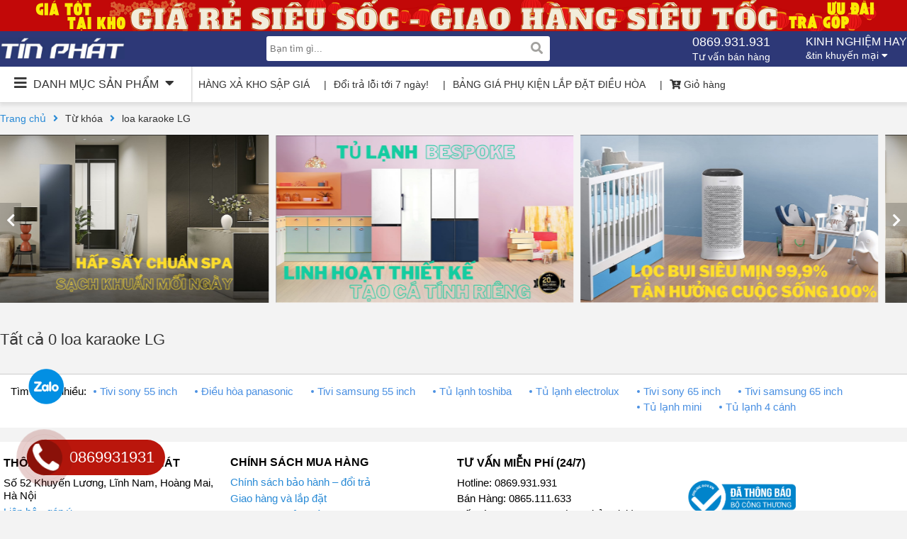

--- FILE ---
content_type: text/html; charset=UTF-8
request_url: https://dienmaytinphat.com/tu-khoa-san-pham/loa-karaoke-lg/
body_size: 22500
content:
<!DOCTYPE html>
<html lang="vi" class="loading-site no-js">
    <head>
        <title>Lưu trữ loa karaoke LG - Điện Máy Tín Phát</title>
        <meta charset="UTF-8">
        <meta name="viewport" content="height=device-height, 
              width=device-width, initial-scale=1.0, 
              minimum-scale=1.0, maximum-scale=1.0, 
              user-scalable=no">
        <link href="https://dienmaytinphat.com/wp-content/themes/tin-phat/css/fontawesome-5.5.0/css/all.min.css" rel="stylesheet" type="text/css"/>
        <link href="https://dienmaytinphat.com/wp-content/themes/tin-phat/css/lightslider.css" rel="stylesheet" type="text/css"/>
        <style>
*{margin: 0;padding:0;box-sizing: border-box}
a{text-decoration: none}
ul{list-style: none}
body{font-family: Arial, Helvetica Neue, Helvetica, sans-serif;background: #f3f3f3;}
.container{max-width: 1280px;margin: auto;position: relative}
.row{width: 100%;height:auto;float: left;display: flex}
.col-6{width: 50%;height:auto;float:left;}
header{width: 100%;height: auto;float: left;padding-bottom: 15px;}
header .bx-top-header{width: 100%;height: 44px;float: left;background: #c20808;}
header .bx-top-header img{width: auto;height: 44px;margin: auto;display: block;}
header .bx-logo-search{width: 100%;height: 50px;float: left;background: #2d3877;position: relative;z-index: 2;}
header .bx-logo-search .logo{width: auto;float: left;margin-top: 9px;}
header .bx-logo-search .logo img{height: 30px;}
header .bx-logo-search .bx-search{width: auto;float: left;margin-left: 200px;position: relative;margin-top: 7px;}
header .bx-logo-search .bx-search input{width: 400px;height: 35px;float: left;background: #FFF;border: 0;border-radius: 3px;font-size: 13px;padding-left: 5px;}
header .bx-logo-search .bx-search button{position: absolute;right: 10px;top: 0;height: 35px;border: 0;background: none;color: #a2a19e;font-size: 17px;}
header .bx-logo-search .option{width: auto;float: right;height: 50px;}
header .bx-logo-search .option .item-option{width: auto;float: left;position: relative;color: #FFF;cursor: pointer;padding-top: 5px;height: 100%;}
header .bx-logo-search .option .item-option.option-phone{margin-right: 50px;}
header .bx-logo-search .option .option-phone h4{font-size: 18px;}
header .bx-logo-search .option h4{text-transform: uppercase;font-size: 16px;font-weight: normal;padding-bottom: 2px;}
header .bx-logo-search .option p{font-size: 14px;}
header .bx-logo-search .option p i{}
header .bx-logo-search .option ul{width: auto;float: left;position: absolute;right: 0;top: 48px;background: #FFF;box-shadow: 0px 0px 1px 1px #CCC;display: none}
header .bx-logo-search .option ul li{width: 100%;height: 30px;float: left;line-height: 30px;border-bottom: #CCC solid 1px;}
header .bx-logo-search .option ul li a{color: #333;font-size: 14px;padding-left: 5px;}
header .bx-logo-search .option .opsub:hover ul{display:block}
header .bx-categories{width: 100%;height: 50px;float: left;background: #FFF;box-shadow: 1px 4px 4px 1px #E1E1E1;position: relative;z-index: 1;}
header .bx-categories .bx-list-text-link{width: auto;float: left;}
header .bx-categories .bx-list-text-link a{padding: 0 10px;width: auto;float: left;color: #333;font-size: 14px;height: 50px;line-height: 50px;float: left;width: auto;}
header .bx-categories .bx-list-text-link a:before{content: '|';padding-right: 10px;}
header .bx-categories .bx-list-text-link a:first-child:before{display: none}
header .bx-categories .header{width: 270px;height: 50px;float: left;line-height: 50px;cursor: pointer;box-shadow: 0px -1px 2px 1px #CCC;padding: 0 20px;}
header .bx-categories .header h3{color: #333;text-transform: uppercase;font-weight: normal;font-size: 16px;}
header .bx-categories .header h3 i{font-size: 20px;}
header .bx-categories .header h3 i:first-child{padding-right: 5px;} 
header .bx-categories .header h3 i:last-child{padding-left: 5px;}
header .bx-categories .content-categories{width: 270px;height: 435px;float: left;position: absolute;top: 50px;background: #FFF;box-shadow: 0px -1px 5px 0px #CCC;display: none;max-height: 435px;}
header .bx-categories .content-categories.active{display: block}
header .bx-categories .content-categories ul{padding: 5px 0;
                                             position: relative;
                                             width: 100%;
                                             height: 100%;}
header .bx-categories .content-categories ul li{width: 100%;
                                                height: 35px;
                                                float: left;
                                                border-bottom:#EEE solid 1px;
                                                line-height: 35px;
                                                padding: 0 5px 0 5px;
                                                border-left: 0;
                                                background:#FFF;
                                                transition: 0.5s;}
header .bx-categories .content-categories ul li:hover{border-left:#2d3877 solid 2px;background: #F8F8F8;}
header .bx-categories .content-categories ul li a{color: #333;font-size: 14px;}
header .bx-categories .content-categories ul li a:hover{color:#4a90e2}
header .bx-categories .content-categories ul li i{float: right;position: relative;top: 12px;font-size: 11px;right: 5px;color: #a3a3a3;}
header .bx-categories .content-categories ul li img{width: 22px;
                                                    height: 22px;
                                                    bottom: 0;
                                                    margin: auto;
                                                    left: 0px;
                                                    max-height: 25px;
                                                    object-fit: contain;
                                                    position: relative;
                                                    top: 6px;}
header .bx-categories .content-categories ul li .list-menu-item{width: 300px;
                                                                height: 100%;
                                                                position: absolute;
                                                                left: 270px;
                                                                top: 0;
                                                                z-index: 9999999999;
                                                                float: left;
                                                                background:#F9F9F9;
                                                                visibility: hidden;
                                                                opacity: 0;
                                                                box-shadow: 2px 1px 3px 1px#CCC;transition: 0.5s}
header .bx-categories .content-categories ul li .list-menu-item a{width: 100%;
                                                                  height: 40px;
                                                                  float: left;
                                                                  padding-left: 10px;
                                                                  border-bottom:#ececec solid 1px;
                                                                  line-height: 40px;}
header .bx-categories .content-categories ul li:hover .list-menu-item{visibility: visible;
                                                                      opacity: 1;}
.bx-slider{width: 100%;height: auto;float: left;}
.bx-slider .main-slider{width: calc(100% - 300px);height: 100%;float: left;padding-left: 280px;}
.bx-slider .main-slider .slider{width: 100%;height: calc(435px - 81px);float: left;overflow: hidden;background: #FFF;}
.bx-slider .main-slider .slider img{width: 100%;float: left;height: calc(435px - 81px);object-fit: cover;}
.bx-slider .main-slider .list-text-slider{width: 100%;height: 67px;float: left;background: #FFF;border: #e5e5e5 solid 1px;border-top: 0;padding: 10px 0;}
.bx-slider .main-slider .list-text-slider ul{}
.bx-slider .main-slider .list-text-slider ul li{width: 20%;height: auto;float: left;font-size: 13px;border-right: #e5e5e5 solid 1px;padding: 0 10px;text-align: center;cursor: pointer;position: relative;}
.bx-slider .main-slider .list-text-slider ul li.active:before{content:'';width: 100%;height: 4px;background: #4a90e2;position: absolute;left: 0;top: -10px;}
.bx-slider .main-slider .list-text-slider ul li:last-child{border-right:0}
.bx-slider .news-video{width: calc(300px - 20px);float: left;height: auto;margin-left: 20px;background: #FFF;}
.bx-slider .news-video h3{width: 100%;height: auto;float: left;color: #4a90e2;padding: 7px;text-transform: uppercase;font-weight: normal;font-size: 16px;border-bottom: #ededed solid 1px;}
.bx-slider .news-video h3 i{}
.bx-slider .news-video ul{width: 100%;height: auto;float: left;padding: 7px;}
.bx-slider .news-video ul li{padding-bottom: 15px;border-bottom: #ededed solid 1px;margin-bottom: 15px;}
.bx-slider .news-video ul li a{color: #333;font-size: 15px;}
.bx-slider .news-video ul li:last-child{border-bottom: 0px}
.bx-product{width: 100%;height: auto;float: left;padding: 20px 0;}
.bx-product .title-box{width: 100%;height: auto;float: left;padding-bottom: 7px;}
.bx-product .title-box h2{color: #cf1717;font-size: 24px;}
.bx-product .tab-categories{width: 100%;height: auto;float: left;background: #ffffff;border-bottom: #cf1717 solid 1px;}
.bx-product .tab-categories ul{}
.bx-product .tab-categories ul li{width: auto;float: left;border-right: #f3f3f3 solid 1px;}
.bx-product .tab-categories ul li.active{background: #cf1717;border-right: 0;}
.bx-product .tab-categories ul li:hover{background: #cf1717}
.bx-product .tab-categories ul li a{padding: 12px 20px;float: left;color: #333;font-size: 14px;font-weight: bold;}
.bx-product .tab-categories ul li.active a{color:#FFF}
.bx-product .tab-categories ul li:hover a{color:#FFF}
.bx-product .list-product{width: 100%;height: auto;float: left;}
.bx-product .list-product .row{border-bottom: #f3f3f3 solid 1px}
.bx-product .list-product .item{width: 16.666666%;height: auto;float: left;background: #FFF;padding: 10px 10px 50px 10px;border-right: #f3f3f3 solid 1px;position: relative;}
.bx-product .list-product .item .thumb{width: 100%;height: 170px;float: left;position: relative;text-align: center;}
.bx-product .list-product .item .thumb img{width: auto;position: absolute;transform: translate(-50%, -50%);height: auto;top: 50%;left: 50%;max-width: 100%;max-height: 100%;}
.bx-product .list-product .item .info{}
.bx-product .list-product .item .info h3{padding-bottom: 10px;height: 55px;float: left;}
.bx-product .list-product .item .info h3 a{color: #333;font-size: 14px;font-weight: normal;}
.bx-product .list-product .item .info .price{width: 100%;height: auto;float: left;color: #d0021b;font-weight: bold;padding-bottom: 5px;}
.bx-product .list-product .item .info .sale{width: 100%;height: auto;float: left;padding-bottom: 5px;}
.bx-product .list-product .item .info .sale span{color: #999;font-size: 14px;font-weight: normal;text-decoration: line-through;padding-right: 10px;}
.bx-product .list-product .item .info .sale i{color: #d0021b;font-size: 14px;}
.bx-product .list-product .item .info .sale-att{width: 100%;height: auto;float: left;color: #999;font-size: 14px;font-weight: normal;}
.bx-product .list-product .item .rate{width: 100%;height: auto;float: left;position: absolute;left: 0;bottom: 10px;padding-left: 10px;}
.bx-product .list-product .item .rate span{font-size: 13px;}
.bx-product .list-product .item .rate span.point{color: #ff9321;font-weight: normal;}
.bx-product .list-product .item .rate span.total-rate{color: #999;padding-left: 10px;}
.bx-product .loadmore{width: 100%;height: auto;float: left;text-align: center;margin: 30px 0;}
.bx-product .loadmore a{background: #FFF;border-radius: 3px;color: #288ad6;font-size: 15px;padding: 14px 50px;}
.bx-banner-home{width: 100%;height: auto;float: left;}
.bx-banner-home .item{width: 33.3333333%;height: auto;float: left;}
.bx-banner-home .item:nth-child(1){padding-right: 10px;}
.bx-banner-home .item:nth-child(2){padding: 0 5px;}
.bx-banner-home .item:nth-child(3){padding-left: 10px;}
.bx-banner-home .item img{width: 100%;height: 100%;object-fit: cover;}
.bx-news{width: 100%;height: auto;float: left;padding: 20px 0;}
.bx-news .header{width: 100%;height: auto;float: left;padding: 20px 0;}
.bx-news .header h2{width: auto;float: left;text-transform: uppercase;font-size: 19px;color: #333;font-weight: normal;margin-right: 20px;}
.bx-news .header .view-all{background: #FFF;color: #4a90e2;font-size: 15px;padding: 7px 15px;border-radius: 3px;}
.bx-news .list-news{width: 100%;height: auto;float: left;}
.bx-news .list-news .col-6:nth-child(1){padding-right: 5px;}
.bx-news .list-news .col-6:nth-child(2){padding-left: 5px;}
.bx-news .list-news .item{width: 100%;height: 100%;float: left;position: relative;}
.bx-news .list-news .item img{width: 100%;height: 100%;object-fit: cover;}
.bx-news .list-news .item .info{width: 100%;height: auto;float: left;position: absolute;left: 0;bottom: 0;background: rgba(0,0,0,0.8);padding: 10px;}
.bx-news .list-news .item .info h3{padding-bottom: 10px;}
.bx-news .list-news .item .info h3 a{color: #FFF;font-size: 16px;}
.bx-news .list-news .item .info p{color: #FFF;font-size: 14px;line-height: 20px;}
.bx-news .list-news .news-sm{}
.bx-news .list-news .news-sm .row:nth-child(1){margin-bottom: 10px}
.bx-news .list-news .news-sm .item img{}
.bx-news .list-news .news-sm .item h3{padding-bottom: 0}
.bx-news .list-news .news-sm .item h3 a{font-weight: normal;font-size: 15px;}
.bx-list-backlink{width: 100%;height: auto;float: left;}
.bx-list-backlink .content-link{width: 100%;height:auto;float:left;background:#FFF;padding: 15px;}
.bx-list-backlink span{font-size: 15px;padding-right: 10px;float: left;}
.bx-list-backlink a{color: #4a90e2;font-weight: normal;font-size: 15px;padding-right: 25px;padding-bottom: 5px;float: left;}
.bx-list-backlink a:before{content:'';width: 4px;height: 4px;float: left;background: #4a90e2;border-radius: 50%;position: relative;top: 7px;margin-right: 5px;}
footer{width: 100%;height: auto;float: left;background: #FFF;margin-top: 20px;padding-top:20px;}
footer .col-3{width: 25%;height: auto;float: left;padding: 0 5px;}
footer .col-3 h3{text-transform: uppercase;font-size: 16px;color: #000;padding-bottom: 10px;}
footer .col-3 p{font-size: 15px;padding-bottom: 5px;}
footer .col-3 ul{}
footer .col-3 ul li{width: 100%;height: auto;float: left;padding-bottom: 5px;}
footer .col-3 ul li a{color: #288ad6;font-size: 15px;}
footer .col-3 .bx-like{width: 100%;height: auto;float: left;}
.bx-breadcrum{width: 100%;height: auto;float: left;}
.bx-breadcrum ul{}
.bx-breadcrum ul li{width: auto;float: left;padding-right: 10px;font-size: 14px;}
.bx-breadcrum ul li a{color: #288ad6;}
.bx-breadcrum ul li span{color: #333;}
.bx-breadcrum ul li span i{color: #288ad6;}
.bx-slider-cate{width: 100%;height:auto;float:left;padding: 15px 0}
.bx-slider-cate .list-slider{width: 100%;height: auto;float: left;overflow: hidden;position: relative;}
.bx-slider-cate .list-slider img{width: 100%;height: auto;}
.control{}
.control span{width: 30px;height: 50px;position: absolute;margin: auto;top: 0;bottom: 0;background: rgba(0,0,0,0.2);text-align: center;line-height: 50px;font-size: 20px;color: #FFF;cursor: pointer;}
.control span.btn-next{right: 0;}
.control span.btn-prev{left: 0;}
.bx-main{width: 100%;height: auto;float: left;border-bottom: #CCC solid 1px;}
.bx-main .bx-left{width: calc(100% - 300px);height:auto;float:left;}
.product-cate .item{width: 25% !important}
.product-cate h2, .product-tag h2{color:#333;font-size: 22px;font-weight: normal;padding-bottom: 15px;}
.product-cate .sort-product-cate{width: 100%;height: auto;float: left;background: #FFF;border-bottom: #ebebeb solid 1px;padding: 15px 10px;font-size: 15px;}
.product-cate .sort-product-cate span{margin-right: 10px;}
.product-cate .sort-product-cate label{margin-right: 15px;}
.product-cate .sort-product-cate label input{}
.bx-feature-product{width: 100%;height:auto;float:left;}
.bx-feature-product h2{color: #cb250e;font-size: 22px;font-weight: normal;}
.bx-feature-product .list-product{overflow: hidden;position: relative}
.bx-feature-product .item{width: 100% !important}
.bx-main .bx-right{width: 300px;height:auto;float:left;padding-left: 20px;}
.bx-main .bx-right .search-product{width: 100%;height: auto;float: left;background: #FFF;padding: 10px;}
.bx-main .bx-right .search-product .wg-search{width: 100%;height: auto;float: left;border-bottom: #ebebeb solid 1px;padding-bottom: 5px;margin-bottom: 10px;}
.bx-main .bx-right .search-product .wg-search h3{text-transform: uppercase;font-size: 17px;color: #333;padding-bottom: 10px;}
.bx-main .bx-right .search-product .wg-search .control-search{width: 100%;height: auto;float: left;}
.bx-main .bx-right .search-product .wg-search label{width: 100%;height: auto;float: left;padding-bottom: 5px;color: #3269be;font-size: 14px;}
.bx-main .bx-right .search-product .wg-search label.in-50{width: 50%}
.bx-main .bx-right .search-product .wg-search label input{width: 15px;height: 15px;float: left;margin-right: 5px;}
.bx-main .bx-right .search-product .wg-search label img{max-height: 25px;position: relative;top: -4px;}
.bx-product-detail{width: 100%;height: auto;float: left;padding: 15px 0;}
.bx-product-detail .title-product{width: 100%;height: auto;float: left;border-bottom: #ebebeb solid 1px;padding-bottom: 5px;}
.bx-product-detail .title-product h1{width: auto;float: left;color: #333;font-weight: normal;font-size: 25px;}
.bx-product-detail .title-product .rate{width: auto;float: left;font-size: 12px;padding-top: 6px;margin-left: 20px;color: #333;}
.bx-product-detail .title-product .rate .star{}
.bx-product-detail .title-product .rate .star .fas{color: #ff9826;}
.bx-product-detail .title-product .rate .star .far{}
.bx-product-detail .title-product .total-rate{}
.bx-product-detail .info-product{width: 100%;height:auto;float:left;padding: 20px 0;}
.bx-product-detail .info-product .images-control{width: calc(100% - 300px);height:auto;float:left}
.bx-product-detail .info-product .images-control .list-images{width: calc(50% - 15px);height:auto;float:left;overflow: hidden;margin-right: 15px;}
.bx-product-detail .info-product .images-control .description-product{width: 100%;height: auto;float: left;padding: 15px 0;}
.bx-product-detail .info-product .images-control .description-product h3{width: 100%;height: auto;float: left;color: #3b3939;font-size: 18px;padding-bottom: 10px;}
.bx-product-detail .info-product .images-control .description-product .content{width: 100%;height: auto;float: left;}
.bx-product-detail .info-product .images-control .description-product .content p{width: 100%;height: auto;float: left;line-height: 20px;font-size: 15px;padding-bottom: 5px;}
.bx-product-detail .info-product .images-control .description-product .content ul{list-style: disc;padding-left: 20px;height: 50px;overflow: hidden;}
.bx-product-detail .info-product .images-control .description-product .content ul.active{height:auto}
.bx-product-detail .info-product .images-control .description-product .content li{font-size: 15px;padding-bottom: 5px;color: #333;}
.bx-product-detail .info-product .images-control .description-product .content a.readmore{display: block;margin-top: 5px;width: 100%;height: auto;float: left;color: #288ad6;}
.bx-product-detail .info-product .images-control .description-product .content a.readmore i{color:#333}
.bx-product-detail .info-product .images-control img{max-width: 100%;}
.bx-product-detail .info-product .info{width: 50%;height:auto;float:left;padding-left: 15px;}
.bx-product-detail .info-product .info .price-location{width: 100%;height: auto;float: left;color: #333;margin-bottom: 10px;}
.bx-product-detail .info-product .info .price-location p{font-size: 15px;}
.bx-product-detail .info-product .info .price-location strong{padding-left: 5px;font-size: 17px;}
.bx-product-detail .info-product .info .price-location strong.priceActive{color: #ec0707;font-size: 22px;}
.bx-product-detail .info-product .info .price-location span{color: #4890e6;font-weight: normal;display: none;}
.bx-product-detail .info-product .info .sale{width: 100%;height: auto;float: left;}
.bx-product-detail .info-product .info .sale h4{width: 100%;text-align: center;text-transform: uppercase;color: #FFF;background: rgba(231,91,35,1);background: -moz-linear-gradient(left, rgba(231,91,35,1) 0%, rgba(192,10,31,1) 100%);background: -webkit-gradient(left top, right top, color-stop(0%, rgba(231,91,35,1)), color-stop(100%, rgba(192,10,31,1)));background: -webkit-linear-gradient(left, rgba(231,91,35,1) 0%, rgba(192,10,31,1) 100%);background: -o-linear-gradient(left, rgba(231,91,35,1) 0%, rgba(192,10,31,1) 100%);background: -ms-linear-gradient(left, rgba(231,91,35,1) 0%, rgba(192,10,31,1) 100%);background: linear-gradient(to right, rgba(231,91,35,1) 0%, rgba(192,10,31,1) 100%);filter: progid:DXImageTransform.Microsoft.gradient( startColorstr='#e75b23', endColorstr='#c00a1f', GradientType=1 );padding: 15px 0;float: left;}
.bx-product-detail .info-product .info .sale h4 i{color: #f5c814;font-style: normal;}
.bx-product-detail .info-product .info .sale .price-sale{width: 100%;height: auto;float: left;background: #f1f1f1;color: #ec0707;text-align: center;font-weight: bold;font-size: 22px;padding: 15px 0;}
.bx-product-detail .info-product .info .status-product{width: 100%;height: auto;float: left;margin: 15px 0;}
.bx-product-detail .info-product .info .status-product .status{width: 100%;height: auto;float: left;color: #12940f;font-weight: bold;padding-bottom: 5px;}
.bx-product-detail .info-product .info .status-product .select-location{width: 100%;height: auto;float: left;color: #333;font-size: 15px;}
.bx-product-detail .info-product .info .status-product .select-location strong{color: #4a90e2;font-weight: normal;}
.bx-product-detail .info-product .info .status-product .select-location i{}
.bx-product-detail .info-product .info .control{width: 100%;height: auto;float: left;}
.bx-product-detail .info-product .info .control .buy-now{width: 100%;height: auto;float: left;background: rgba(246,141,3,1);background: -moz-linear-gradient(top, rgba(246,141,3,1) 0%, rgba(252,115,24,1) 100%);background: -webkit-gradient(left top, left bottom, color-stop(0%, rgba(246,141,3,1)), color-stop(100%, rgba(252,115,24,1)));background: -webkit-linear-gradient(top, rgba(246,141,3,1) 0%, rgba(252,115,24,1) 100%);background: -o-linear-gradient(top, rgba(246,141,3,1) 0%, rgba(252,115,24,1) 100%);background: -ms-linear-gradient(top, rgba(246,141,3,1) 0%, rgba(252,115,24,1) 100%);background: linear-gradient(to bottom, rgba(246,141,3,1) 0%, rgba(252,115,24,1) 100%);filter: progid:DXImageTransform.Microsoft.gradient( startColorstr='#f68d03', endColorstr='#fc7318', GradientType=0 );color: #FFF;text-align: center;padding: 5px 0;}
.bx-product-detail .info-product .info .control .buy-now button{background: none;border: 0;color: #FFF;}
.bx-product-detail .info-product .info .control .buy-now strong{text-transform: uppercase;font-size: 20px;}
.bx-product-detail .info-product .info .control .buy-now span{width: 100%;height: auto;float: left;position: relative;background: none;line-height: 22px;font-size: 14px;}
.bx-product-detail .info-product .info .control .khuyen-mai{width: 100%;height: auto;float: left;padding-top: 10px;}
.bx-product-detail .info-product .info .control .khuyen-mai p{color: #333;font-size: 15px;padding-bottom: 5px;}
.bx-product-detail .info-product .info .control .khuyen-mai i{color: #288ad6;}
.bx-product-detail .cam-ket{width: calc(300px - 20px);height:auto;float:left;margin-left: 20px;}
.bx-product-detail .cam-ket .dat-giu-hang{}
.bx-product-detail .cam-ket .dat-giu-hang{width: 100%;height: auto;float: left;background: #FFF;color: #288ad6;font-size: 14px;text-align: center;padding: 10px 0;border: #ebebeb solid 1px;margin-bottom: 15px;}
.bx-product-detail .cam-ket .list-cam-ket{width: 100%;height: auto;float: left;border: #ebebeb solid 1px;background: #FFF;padding: 10px;}
.bx-product-detail .cam-ket .list-cam-ket h4{width: 100%;height: auto;float: left;text-align: center;text-transform: uppercase;color: #12940f;padding: 10px 20px;}
.bx-product-detail .cam-ket .list-cam-ket ul{}
.bx-product-detail .cam-ket .list-cam-ket ul li{width: 100%;height: auto;float: left;padding-bottom: 10px;font-size: 15px;}
.bx-product-detail .cam-ket .list-cam-ket .icon{width: 35px;height: auto;float: left;text-align: center;color: #4890e6;}
.bx-product-detail .cam-ket .list-cam-ket .icon img{}
.bx-product-detail .cam-ket .list-cam-ket .icon i{}
.bx-product-detail .cam-ket .list-cam-ket .ctn{width: calc(100% - 40px);height: auto;float: left;padding-left: 5px;}
.bx-product-detail .cam-ket .list-cam-ket .ctn strong{}
.bx-product-detail .cam-ket .list-cam-ket .ctn a{color: #4890e6;}
.bx-main-while{background:#FFF}
.bx-product-detail .content-product{width: 100%;height: auto;float: left;border-top: #e1e1e1 solid 1px;padding-top: 20px;}
.bx-product-detail .content-product .bx-left{width: calc(100% - 400px);}
.bx-product-detail .content-product .bx-left .content{width: 100%;height: 700px;float: left;overflow: hidden;}
.bx-product-detail .content-product .bx-left .content p{padding-bottom: 10px;font-size: 15px;color: #333;line-height: 23px;}
.bx-product-detail .content-product .bx-left .content h3{margin-bottom: 15px;}
.bx-product-detail .content-product .bx-left .content img{max-width: 100%;height: auto;display: block;margin: auto}
.bx-product-detail .content-product .bx-left .content.active{height:auto;overflow: auto}
.bx-product-detail .content-product .bx-left .readmore{width: 100%;height: auto;float: left;text-align: center;margin-top: 30px;}
.bx-product-detail .content-product .bx-left .readmore a{border: #288ad6 solid 1px;color: #288ad6;font-size: 14px;text-transform: uppercase;padding: 10px 30px;}
.bx-product-detail .content-product .bx-right{width: 400px;}
.bx-product-detail .content-product .bx-right .thong-so-ky-thuat{width: 100%;height: auto;float: left;margin-bottom: 20px;}
.bx-product-detail .content-product .bx-right .thong-so-ky-thuat h3{font-weight: 600;font-size: 18px;color: #fff;padding: 10px;text-transform: uppercase;background: #2D3877;}
.bx-product-detail .content-product .bx-right .thong-so-ky-thuat .list-thong-so{}
.bx-product-detail .content-product .bx-right .thong-so-ky-thuat .list-thong-so{width: 100%;height: auto;float: left;margin-bottom: 15px;}
.bx-product-detail .content-product .bx-right .thong-so-ky-thuat ul li{width: 100%;height: auto;float: left;padding: 10px;color: #333;}
.bx-product-detail .content-product .bx-right .thong-so-ky-thuat ul li:nth-child(2n+0){background: #fff;}
.bx-product-detail .content-product .bx-right .thong-so-ky-thuat ul li strong{font-size: 14px;float: left;}
.bx-product-detail .content-product .bx-right .thong-so-ky-thuat ul li p{font-size: 15px;float: left;padding-left: 5px;}
.bx-product-detail .content-product .bx-right .thong-so-ky-thuat ul li p.color-b{color: #288ad6;}
.bx-product-detail .content-product .bx-right .thong-so-ky-thuat .read-all{width: 100%;height: auto;float: left;text-align: center;border: #288ad6 solid 1px;border-radius: 5px;padding: 7px 0px;}
.bx-product-detail .content-product .bx-right .thong-so-ky-thuat .read-all a{color: #288ad6;}
.bx-product-detail .content-product .bx-right .bx-news-wg{width: 100%;height: auto;float: left;}
.bx-product-detail .content-product .bx-right .bx-news-wg h3{font-weight: normal;font-size: 18px;color: #333;padding-bottom: 10px;}
.bx-product-detail .content-product .bx-right .bx-news-wg .list-item{width: 100%;height: auto;float: left;}
.bx-product-detail .content-product .bx-right .bx-news-wg .list-item .item{width: 100%;height: auto;float: left;margin-bottom: 15px;}
.bx-product-detail .content-product .bx-right .bx-news-wg .list-item .item .thumb{width: 100px;height: 80px;float: left;}
.bx-product-detail .content-product .bx-right .bx-news-wg .list-item .item .thumb img{width: 100%;height: 100%;object-fit: cover;}
.bx-product-detail .content-product .bx-right .bx-news-wg .list-item .item .content{width: calc(100% - 100px);height: auto;float: left;padding-left: 10px;}
.bx-product-detail .content-product .bx-right .bx-news-wg .list-item .item .content .heading{}
.bx-product-detail .content-product .bx-right .bx-news-wg .list-item .item .content .heading a{color: #575859;font-size: 15px;}
.bx-product-detail .content-product .bx-right .bx-news-wg .list-item .item .content .option{width: 100%;height: auto;float: left;color: #575859;font-size: 14px;padding-top: 10px;}
.bx-product-detail .content-product .bx-right .bx-news-wg .list-item .item .content .option p{width: auto;float: left;padding-right: 10px;}
.bx-product-detail .content-product .product-related{width: 100%;height: auto;float: left;border-top: #CCC solid 1px;margin: 30px 0 15px 0;padding: 15px 0;}
.bx-product-detail .content-product .product-related h3{font-weight: normal;font-size: 18px;color: #333;padding-bottom: 10px;}
.bx-product-detail .content-product .product-related .list-item{width: 100%;height: auto;float: left;}
.bx-product-detail .content-product .product-related .list-item .item{width: 50%;height: auto;float: left;}
.bx-product-detail .content-product .product-related .list-item .item .thumb{width: 100px;height: 80px;float: left;}
.bx-product-detail .content-product .product-related .list-item .item .thumb img{width: 100%;height: 100%;object-fit: cover;}
.bx-product-detail .content-product .product-related .list-item .item .info-product{width: calc(100% - 100px);height: auto;float: left;padding: 0 10px;}
.bx-product-detail .content-product .product-related .list-item .item .info-product a{color: #575859;font-size: 15px;float: left;width: 100%;}
.bx-product-detail .content-product .product-related .list-item .item .info-product span{width: 100%;height: auto;float: left;padding-top: 5px;color: #575859;font-size: 13px;}
.bx-product-detail .content-product .product-related .list-item .item .info-product span strong{color: #c31d0b;}
.bx-product-detail .content-product .review-product{width: 100%;height: auto;float: left;}
.bx-product-detail .content-product .review-product .header{width: 100%;height: auto;float: left;margin-bottom: 15px;}
.bx-product-detail .content-product .review-product .header h3{font-weight: normal;font-size: 18px;color: #333;padding-bottom: 10px;width: auto;float: left;}
.bx-product-detail .content-product .review-product .header a{background: #288ad6;color: #FFF;font-size: 15px;padding: 7px 15px;float: right;}
.bx-product-detail .content-product .review-product .result-review{width: 100%;height: auto;float: left;border: #e1e1e1 solid 1px;border-radius: 3px;padding: 15px 40px;}
.bx-product-detail .content-product .review-product .result-review .total{width: 100%;height: auto;float: left;line-height: 30px;margin-bottom: 10px;}
.bx-product-detail .content-product .review-product .result-review .total .point{width: auto;float: left;color: #fe9727;font-size: 25px;padding-right: 10px;}
.bx-product-detail .content-product .review-product .result-review .total .star{width: auto;float: left;color: #fe9727;padding-right: 10px;}
.bx-product-detail .content-product .review-product .result-review .total .star .fas{}
.bx-product-detail .content-product .review-product .result-review .total .star .far{}
.bx-product-detail .content-product .review-product .result-review .total .total-review{float: left;color: #333;font-size: 14px;}
.bx-product-detail .content-product .review-product .detail-star{width: 100%;height: auto;float: left;}
.bx-product-detail .content-product .review-product .detail-star .item{width: 100%;height: auto;float: left;margin-bottom: 10px;}
.bx-product-detail .content-product .review-product .detail-star .item .star{width: 40px;float: left;color: #3f3e3e;font-size: 15px;font-weight: bold;}
.bx-product-detail .content-product .review-product .detail-star .item .proccess{width: 200px;height: 15px;float: left;padding: 0 10px;}
.bx-product-detail .content-product .review-product .detail-star .item .proccess .load{width: 100%;height: 100%;float: left;background: #eee;}
.bx-product-detail .content-product .review-product .detail-star .item .proccess .actice{height: 100%;float: left;background: #fe9727;}
.bx-product-detail .content-product .review-product .detail-star .item .info{width: auto;float: left;color: #288ad6;font-size: 14px;}
.bx-product-detail .content-product .review-5-star{width: 100%;height: auto;float: left;margin: 20px 0;}
.bx-product-detail .content-product .review-5-star .title{width: 100%;height: auto;float: left;color: #333537;font-size: 15px;margin-bottom: 10px;}
.bx-product-detail .content-product .review-5-star .title a{color: #288ad6;}
.bx-product-detail .content-product .review-5-star .list-item{width: 100%;height: auto;float: left;}
.bx-product-detail .content-product .review-5-star .list-item .item{width: 100%;height: auto;float: left;margin: 5px 0;}
.bx-product-detail .content-product .review-5-star .list-item .item .header{width: 100%;height: auto;float: left;padding-bottom: 10px;}
.bx-product-detail .content-product .review-5-star .list-item .item .header strong{width: auto;float: left;font-size: 15px;padding-right: 10px;}
.bx-product-detail .content-product .review-5-star .list-item .item .header .list-tag{width: auto;float: left;}
.bx-product-detail .content-product .review-5-star .list-item .item .header .list-tag a{background: #f1f1f1;color: #838281;font-size: 14px;padding: 6px;border-radius: 3px;margin-right: 5px;}
.bx-product-detail .content-product .review-5-star .list-item .item .content{height: auto;}
.bx-product-detail .content-product .review-5-star .list-item .item .content span{width: auto;float: left;color: #fe9727;font-size: 12px;padding-right: 5px;}
.bx-product-detail .content-product .review-5-star .list-item .item .content span i{}
.bx-product-detail .content-product .review-5-star .list-item .item .content p{width: auto;float: left;color: #333;font-size: 14px;}
.bx-product-detail .content-product .comment{width: 100%;height: auto;float: left;}
.bx-product-detail .content-product .comment h3{font-weight: normal;font-size: 18px;color: #333;padding-bottom: 10px;width: 100%;float: left;}
.bx-product-detail .content-product .comment .list-comment{width: 100%;height: auto;float: left;}
.bx-product-detail .content-product .comment .item{width: 100%;height: auto;float: right;margin-bottom: 10px;padding: 10px;}
.bx-product-detail .content-product .comment .item .icon{width: 50px;height: auto;float: left;}
.bx-product-detail .content-product .comment .item .icon span{width: 35px;height: 35px;float: left;text-align: center;line-height: 35px;color: #FFF;background: #CCC;}
.bx-product-detail .content-product .comment .item .content{width: calc(100% - 50px);float: left;height: auto;}
.bx-product-detail .content-product .comment .item .content .name{font-weight: bold;font-size: 16px;padding-bottom: 5px;}
.bx-product-detail .content-product .comment .item .content .ctn{width: 100%;height: auto;float: left;color: #333;font-size: 15px;}
.bx-product-detail .content-product .comment .item .content .option{width: 100%;height: auto;float: left;font-size: 13px;}
.bx-product-detail .content-product .comment .item .content .option span{color: #61a1e5;padding-right: 15px;position: relative;}
.bx-product-detail .content-product .comment .item .content .option span:before{content:"";width: 3px;height: 3px;float: left;background: #b7b6b3;position: absolute;right: 4px;bottom: 5px;border-radius: 50%;}
.bx-product-detail .content-product .comment .item .content .option time{color: #797979;}
.bx-product-detail .content-product .comment .item-rep{background: #f1f1f1;border: #eee solid 1px;width: calc(100% - 50px);position: relative;}
.bx-product-detail .content-product .comment .item-rep:before{content:'';width: 0;height: 0;border-left: 15px solid transparent;border-right: 15px solid transparent;border-bottom: 15px solid #f1f1f1;position: absolute;left: 12px;top: -12px;}
.bx-product-detail .content-product .comment .item-rep .icon span{border-radius: 50%;background: #93c3f9;}
.bx-product-detail .content-product .comment .item-rep .name span{background: #eebc49;font-size: 12px;font-weight: normal;padding: 2px 5px;border-radius: 3px;margin-left: 5px;}
.list-cate-product-news{width: 100%;height: 65px;float: left;background: #f3f3f3;position: relative;top: -15px;border-bottom: #d6d6d6 solid 1px;}
.list-cate-product-news ul{}
.list-cate-product-news ul li{width: auto;float: left;height: 65px;line-height: 65px;padding: 0 20px 0 30px;position: relative;}
.list-cate-product-news ul li a{color: #333;font-size: 15px;}
.list-cate-product-news ul li img{top: 50%;left: 0%;transform: translate(0%, -50%);position: absolute;max-width: 22px;}
.bx-main-news{width: 100%;height: auto;float: left;}
.bx-main-news .bx-left{width: 250px;height: auto;float: left;}
.bx-main-news .bx-left .cover-categories{width: 100%;height: auto;float: left;margin-bottom: 15px;}
.bx-main-news .bx-left .cover-categories img{margin: auto;display: block;max-width: 100%;}
.bx-main-news .bx-left .list-cate{width: 100%;height: auto;float: left;}
.bx-main-news .bx-left .list-cate ul{}
.bx-main-news .bx-left .list-cate ul li{width: 100%;height: auto;float: left;border-bottom: #f3f3f3 solid 1px;padding: 10px;}
.bx-main-news .bx-left .list-cate ul li.active{background: #037aff;border-radius: 2px;}
.bx-main-news .bx-left .list-cate ul li.active a{color:#FFF}
.bx-main-news .bx-left .list-cate ul li a{color: #333;font-size: 15px;}
.bx-main-news .bx-center{width: calc(100% - 600px);height: auto;float: left;margin: 0 10px;}
.bx-main-news .bx-center h1{width: 100%;height: auto;float: left;font-size: 20px;margin-bottom: 15px;}
.bx-main-news .bx-center .list-item{width: 100%;height: auto;float: left;}
.bx-main-news .bx-center .list-item .item{width: 100%;height: auto;float: left;margin-bottom: 20px;}
.bx-main-news .bx-center .list-item .item .thumb{width: 200px;height: auto;float: left;}
.bx-main-news .bx-center .list-item .item .thumb img{width: 100%;height: 125px;float: left;object-fit: cover;}
.bx-main-news .bx-center .list-item .item .info{width: calc(100% - 200px);height: auto;float: left;padding-left: 20px;}
.bx-main-news .bx-center .list-item .item .info a{color: #333;font-weight: bold;padding-bottom: 15px;float: left;width: 100%;font-size: 17px;}
.bx-main-news .bx-center .list-item .item .info p{font-size: 15px;color: #4d4d4d;}
.bx-main-news .bx-right{width: 300px;height: auto;float: left;}
.bx-main-news .bx-right .widget{width: 100%;height: auto;float: left;}
.bx-main-news .bx-right .wg-news h3{width: 100%;height: auto;float: left;font-size: 16px;font-weight: normal;color: #333;padding-bottom: 10px;}
.bx-main-news .bx-right .wg-news .list-news{width: 100%;height: auto;float: left;}
.bx-main-news .bx-right .wg-news .list-news .item{width: 100%;height: auto;float: left;margin-bottom: 10px;}
.bx-main-news .bx-right .wg-news .list-news .item .thumb{width: 120px;height: auto;float: left;}
.bx-main-news .bx-right .wg-news .list-news .item .thumb img{width: 100%;}
.bx-main-news .bx-right .wg-news .list-news .item .title{width: calc(100% - 120px);height: auto;float: left;padding-left: 10px;}
.bx-main-news .bx-right .wg-news .list-news .item .title a{color: #333;font-size: 15px;}
.bx-detail-news{width: 100%;height: auto;float: left;}
.bx-detail-news h1{color: #288ad6;font-size: 25px !important;margin-top: 15px;}
.bx-detail-news .content-news{width: 100%;height: auto;float: left;}
.bx-detail-news .content-news p{font-size: 15px;line-height: 25px;color: #333;padding-bottom: 5px;}
.bx-detail-news .content-news h2{margin-bottom: 15px;}
.bx-detail-news .content-news h3{margin-bottom: 15px;}
.bx-detail-news .content-news strong{}
.bx-detail-news .content-news img{margin: auto;display: block;max-width: 100%;height:auto}
.bx-detail-news .content-news div{width: 100%;display: block;}
.bx-detail-news .source-news{width: 100%;height: auto;float: left;font-size: 15px;}
.bx-detail-news .source-news span{color: #167ac6;}
.bx-detail-news .post-by-tag{width: 100%;height: auto;float: left;background: #dbedf9;padding: 10px;border: #c3e5f8 solid 1px;border-radius: 5px;margin: 15px 0;}
.bx-detail-news .post-by-tag h3{font-size: 17px;color: #333;padding-bottom: 10px;}
.bx-detail-news .post-by-tag a{color: #167ac6;width: 100%;height: auto;float: left;font-weight: normal;font-size: 15px;padding-bottom: 5px;position: relative;padding-left: 30px;}
.bx-detail-news .post-by-tag a:before{content:'';width: 4px;height: 4px;background: #167ac6;position: absolute;border-radius: 50%;top: 6px;left: 20px;}
.bx-detail-news .news-related{width: 100%;height: auto;float: left;margin-top: 10px;}
.bx-detail-news .news-related h3{text-transform: uppercase;font-size: 15px;color: #333;font-weight: normal;padding-bottom: 5px;}
.bx-detail-news .news-related .list-item{}
.bx-detail-news .news-related .list-item .item{width: 25%;padding: 5px;}
.bx-detail-news .news-related .thumb{width: 100% !important;height: 100px !important;padding-bottom: 10px;}
.bx-detail-news .news-related .thumb img{height: 100% !important;}
.bx-detail-news .news-related .title{font-size: 14px;color: #333;}
.comment{width: 100%;height: auto;float: left;margin: 20px 0;}
.comment .comment-reply-title{display: none}
.comment .comment-notes{display: none}
.comment .comment-form-comment{width: 100%;height: auto;float: left;margin-bottom: 10px}
.comment .comment-form-comment label{display: block;color: #08243c;font-weight: 500;font-size: 20px;padding-bottom: 15px;}
.comment .comment-form-comment textarea{width: 98%;height: auto;float: left;border: #CCC solid 1px;resize: none;}
.comment .comment-form-author, .comment .comment-form-email{width: 50%;height: auto;float: left;}
.comment .comment-form-author label, .comment .comment-form-email label{display: block;font-size: 14px;padding-bottom: 5px;}
.comment .comment-form-author input, .comment .comment-form-email input{width: 96%;height: 40px;font-size: 14px;padding-left: 10px;}
.comment .comment-form-cookies-consent{display:none}
.comment .form-submit{width: 100%;height: auto;float: left;text-align: right;padding: 10px 0;}
.comment .form-submit input{background: #046dd5;color: #FFF;text-transform: uppercase;border: 0;padding: 12px 20px;font-size: 13px;border-radius: 3px;margin-right: 17px;}
.comment {width: 100%;height: auto;float: left;list-style: none;}
.comment li{width: 100%;height: auto;float: left;margin-bottom: 15px;}
.comment li .comment-body{}
.comment li .comment-body .comment-author{width: 50px;height: 50px;float: left;border: #000 solid 1px;padding: 5px;box-sizing: border-box;margin-right: 5px;}
.comment .comment-body .comment-author img{width: 100%;height: 100%;object-fit: contain;}
.comment .comment-body .comment-author .fn{display: none;}
.comment .comment-body .comment-author .says{display: none;}
.comment .comment-body .comment-meta{}
.comment .comment-body .comment-meta a{color: #a6a6a6;font-weight: 100;font-size: 14px;display: block;padding-bottom: 4px;}
.comment .comment-body p{color: #555;font-size: 15px;}
.comment .comment-body .reply{text-align: right;}
.comment .comment-body .reply a{color: #cd0000;font-size: 15px;font-weight: 100;text-decoration: underline;}
.woocommerce-Reviews #comments{display: none}
.fullparameter{
    position: fixed;
    top: 0;
    right: 0;
    left: 0;
    bottom: 0;
    z-index: 9999;
    display: none;
    padding: 0 0 0 55px;
    width: 700px;
    margin: 0 auto;
}
.fullparameter .close-attr{
    width: 50px;
    height: 50px;
    position: absolute;
    top: 0;
    left: 5px;
    background: #FAFAFA;
    text-align: center;
    line-height: 50px;
    font-size: 25px;
    cursor: pointer;
}
.fullparametertran{
    content:'';
    z-index: 999;
    width: 100%;
    height:100%;
    position: fixed;
    left:0;
    bottom:0;
    background:rgba(0,0,0,0.5);
    display: none
}
.fullparameter .scroll{
    height: 100vh;
    width: auto;
    padding: 0 30px 0 30px;
    overflow-x: hidden;
    overflow-y: auto;
    background: #fff;
}
.fullparameter .scroll h3{
    display: block;
    font-size: 18px;
    color: #666;
    font-weight: 600;
    margin-top: 15px;
    line-height: 1.3em;
}
.fullparameter .scroll .specs{
    padding: 10px 30px 10px 30px;
    width: 600px;
    margin: 0 auto;display: block !important;
    position: relative;
    overflow: hidden;
    background: #fff;
}
.fullparameter .scroll .specs li,.list-thong-so ul.specs li{
    display: block !important;
    background: #f4f4f4;
    padding: 10px;
    font-size: 20px;
    color: #999;
}
.fullparameter .scroll .specs li:nth-child(2n),.list-thong-so ul.specs li:nth-child(2n){background: #fff;}
.fullparameter .scroll .specs li span.specname, .list-thong-so ul.specs li span.specname{
    font-size: 14px;
    color: #333;
    font-weight: 600;
}
.fullparameter .scroll .specs li span.specval, .list-thong-so ul.specs li span.specval{
    font-size: 14px;
    color: #333;
    margin-left: 5px;
}
.bx-frm-rate{
    width: 100%;
    height: auto;
    float: left;
    background: #FFF;
    border: #CCC solid 1px;
    margin-bottom: 10px;
    display: none;
}
.bx-frm-rate .message-rate{
    width: 100%;
    height: 50px;
    float: left;
    background: #FFF;
    border: #CCC solid 1px;
    text-align: center;
    line-height: 50px;
    background: #F9F9F9;
    font-size: 14px;
    display: none;
}
.bx-frm-rate .rate-star{
    width: 100%;
    height: auto;
    float: left;
    background: #e7e7e7;
    padding: 10px;}
.bx-frm-rate h4{
    width: 100%;
    height: auto;
    float: left;
    border-bottom: #CCC solid 1px;
    padding-bottom: 5px;
    margin-bottom: 5px;}
.bx-frm-rate .list-star{
    width: 100%;
    height: auto;
    float: left;}
.bx-frm-rate .list-star label{
    font-size: 14px;
    margin-right: 15px;
    width: auto;
    height: auto;
    float: left;
    margin-bottom: 10px;
    color: #fe9727;
}
.bx-frm-rate .list-star input[type="radio"]{margin-right: 5px;}
.bx-frm-rate .info-customer{
    width: 100%;
    height: auto;
    float: left;
    padding: 10px;
}
.bx-frm-rate .info-customer input{
    width: calc(50% - 20px);
    height: 40px;
    font-size: 14px;
    padding-left: 5px;
    margin: 10px;
    float: left;
}
.bx-frm-rate .info-customer button{
    background: #288ad6;
    color: #FFF;
    border: 0;
    font-size: 14px;
    height: 40px;
    width: 150px;
    margin-left: 10px;
}
.bx-frm-rate .info-customer textarea{
    width: calc(100% - 20px);
    height: 80px;
    float: left;
    padding: 10px;
    font-size: 14px;
    border: #CCC solid 1px;
    resize: none;
    margin-left: 10px;
    margin-bottom: 10px;
}
.bx-frm-comment{background: #e7e7e7;border: #CCC solid 1px;padding: 10px;border-radius: 3px;width: 100%;height: auto;float: left;}
.frm-btn{width: 100%;height: auto;float: left;}
.frm-btn button{width: 150px;height: 35px;border: 0;background: #3b88fd;color: #FFF;text-transform: uppercase;font-size: 14px;border-radius: 3px;}
.copyright{width: 100%;height: auto;float: left;background: #f8f8f8;padding: 15px 0;margin-top: 10px;}
.copyright p{font-size: 12px;color: #999;padding-bottom: 5px;}
.bx-gia-dung-list-categories{width:100%;height:auto;float:left;}
.bx-gia-dung-list-categories .list-item{width:100%;height:auto;float:left;}
.bx-gia-dung-list-categories .list-item .item{
    width: 80px;
    height: 110px;
    float: left;
    background:#FFF;
    border:#CCC solid 1px;
    border-radius: 5px;
    margin: 5px;
    transition: 0.5s
}
.bx-gia-dung-list-categories .list-item .item:hover{
    background:#CCC;
    border:#AFAFAF solid 1px;
}
.bx-gia-dung-list-categories .list-item .item .icon{
    width: 100%;
    height: 65px;
    float: left;
    text-align: center;
    padding-top: 10px;
}
.bx-gia-dung-list-categories .list-item .item .icon img{
    width: auto;
    height: 50px;
    max-width: 100%;
}
.bx-gia-dung-list-categories .list-item .item .name{
    color:#5c93f0;
    font-size: 13px;
    text-align: center;
}
.bx-zalo{width: 50px;height: auto;position: fixed;left: 40px;bottom: 140px;z-index: 999999}
.bx-zalo a{width: 100%;height: 50px;float: left;margin-bottom: 10px;}
.bx-zalo a img{width: 50px;height: 50px;}
@media screen and (max-width: 2500px) { 
    .call-now-button { display: flex !important; background: #1a1919; }  
    .quick-call-button { display: block !important; } 
}
@media screen and (min-width: px) { 
    .call-now-button .call-text { display: none !important; } 
} 
@media screen and (max-width: px) { 
    .call-now-button .call-text { display: none !important; } 
} 
@media screen and (max-width:680px) {
    .call-now-button {
        display: flex!important;
        background: transparent
    }
    .call-now-button .call-text {
        display: none
    }
}

.quick-call-button {
    display: none
}

.call-now-button {
    display: none;
    z-index: 9999;
    clear: both;
    margin: 0 auto;
    position: fixed;
    border-radius: 50px
}

.call-now-button div {
    display: flex
}

.call-now-button div p {
    color: #fff;
    display: table;
    padding: 10px;
    border-radius: 21px;
    height: 34px;
    line-height: 14px;
    font-size: 22px;
    margin: 8px 5px 8px 50px;
    text-transform: uppercase;
    font-weight: normal;
    text-align: center;
    box-sizing: content-box;
    text-decoration: none!important;
    box-sizing: border-box
}

.quick-alo-ph-circle.active {
    width: 130px;
    height: 130px;
    top: -40px;
    left: -40px;
    position: absolute;
    background-color: transparent;
    -webkit-border-radius: 100%;
    -moz-border-radius: 100%;
    border-radius: 100%;
    border: 2px solid rgba(186, 22, 12, .4);
    opacity: 1;
    -webkit-animation: quick-alo-circle-anim 1.2s infinite ease-in-out;
    -moz-animation: quick-alo-circle-anim 1.2s infinite ease-in-out;
    -ms-animation: quick-alo-circle-anim 1.2s infinite ease-in-out;
    -o-animation: quick-alo-circle-anim 1.2s infinite ease-in-out;
    animation: quick-alo-circle-anim 1.2s infinite ease-in-out;
    -webkit-transition: all .5s;
    -moz-transition: all .5s;
    -o-transition: all .5s;
    transition: all .5s;
    -webkit-transform-origin: 50% 50%;
    -moz-transform-origin: 50% 50%;
    -ms-transform-origin: 50% 50%;
    -o-transform-origin: 50% 50%;
    transform-origin: 50% 50%
}

.quick-alo-ph-circle-fill.active {
    width: 80px;
    height: 80px;
    top: -15px;
    left: -15px;
    position: absolute;
    background-color: #8a1109;
    -webkit-border-radius: 100%;
    -moz-border-radius: 100%;
    border-radius: 100%;
    border: 2px solid transparent;
    opacity: 1;
    -webkit-animation: quick-alo-circle-fill-anim 2.3s infinite ease-in-out;
    -moz-animation: quick-alo-circle-fill-anim 2.3s infinite ease-in-out;
    -ms-animation: quick-alo-circle-fill-anim 2.3s infinite ease-in-out;
    -o-animation: quick-alo-circle-fill-anim 2.3s infinite ease-in-out;
    animation: quick-alo-circle-fill-anim 2.3s infinite ease-in-out;
    -webkit-transition: all .5s;
    -moz-transition: all .5s;
    -o-transition: all .5s;
    transition: all .5s;
    -webkit-transform-origin: 50% 50%;
    -moz-transform-origin: 50% 50%;
    -ms-transform-origin: 50% 50%;
    -o-transform-origin: 50% 50%;
    transform-origin: 50% 50%
}

.quick-alo-ph-img-circle.shake {
    width: 50px;
    height: 50px;
    top: 0;
    left: 0;
    position: absolute;
    -webkit-border-radius: 100%;
    -moz-border-radius: 100%;
    border-radius: 100%;
    border: 2px solid transparent;
    opacity: 1;
    background: url(https://dienmayquyetchien.com/wp-content/uploads/2024/03/phone.png) no-repeat center center;
    -webkit-animation: quick-alo-circle-img-anim 1s infinite ease-in-out;
    -moz-animation: quick-alo-circle-img-anim 1s infinite ease-in-out;
    -ms-animation: quick-alo-circle-img-anim 1s infinite ease-in-out;
    -o-animation: quick-alo-circle-img-anim 1s infinite ease-in-out;
    animation: quick-alo-circle-img-anim 1s infinite ease-in-out;
    -webkit-transform-origin: 50% 50%;
    -moz-transform-origin: 50% 50%;
    -ms-transform-origin: 50% 50%;
    -o-transform-origin: 50% 50%;
    transform-origin: 50% 50%
}

.quick-alo-phone-img-circle.shake {
    width: 50px;
    height: 50px;
    top: 0;
    left: 0;
    position: absolute;
    -webkit-border-radius: 100%;
    -moz-border-radius: 100%;
    border-radius: 100%;
    border: 2px solid transparent;
    opacity: 1;
    background: url(https://dienmayquyetchien.com/wp-content/uploads/2024/03/phone.png) no-repeat center center;
    -webkit-animation: quick-alo-circle-img-anim 1s infinite ease-in-out;
    -moz-animation: quick-alo-circle-img-anim 1s infinite ease-in-out;
    -ms-animation: quick-alo-circle-img-anim 1s infinite ease-in-out;
    -o-animation: quick-alo-circle-img-anim 1s infinite ease-in-out;
    animation: quick-alo-circle-img-anim 1s infinite ease-in-out;
    -webkit-transform-origin: 50% 50%;
    -moz-transform-origin: 50% 50%;
    -ms-transform-origin: 50% 50%;
    -o-transform-origin: 50% 50%;
    transform-origin: 50% 50%
}

.quick-alo-ph-img-circle.notshake {
    width: 50px;
    height: 50px;
    top: 0;
    left: 0;
    position: absolute;
    -webkit-border-radius: 100%;
    -moz-border-radius: 100%;
    border-radius: 100%;
    border: 2px solid transparent;
    opacity: 1;
    background: url(https://dienmayquyetchien.com/wp-content/uploads/2024/03/phone.png) no-repeat center center;
    -webkit-transform-origin: 50% 50%;
    -moz-transform-origin: 50% 50%;
    -ms-transform-origin: 50% 50%;
    -o-transform-origin: 50% 50%;
    transform-origin: 50% 50%
}

.quick-alo-phone-img-circle.notshake {
    width: 50px;
    height: 50px;
    top: 0;
    left: 0;
    position: absolute;
    -webkit-border-radius: 100%;
    -moz-border-radius: 100%;
    border-radius: 100%;
    border: 2px solid transparent;
    opacity: 1;
    background: url(https://dienmayquyetchien.com/wp-content/uploads/2024/03/phone.png) no-repeat center center;
    -webkit-transform-origin: 50% 50%;
    -moz-transform-origin: 50% 50%;
    -ms-transform-origin: 50% 50%;
    -o-transform-origin: 50% 50%;
    transform-origin: 50% 50%
}

@-moz-keyframes quick-alo-circle-anim {
    0% {
        -moz-transform: rotate(0) scale(.5) skew(1deg);
        opacity: .1;
        -moz-opacity: .1;
        -webkit-opacity: .1;
        -o-opacity: .1
    }
    30% {
        -moz-transform: rotate(0) scale(.7) skew(1deg);
        opacity: .5;
        -moz-opacity: .5;
        -webkit-opacity: .5;
        -o-opacity: .5
    }
    100% {
        -moz-transform: rotate(0) scale(1) skew(1deg);
        opacity: .6;
        -moz-opacity: .6;
        -webkit-opacity: .6;
        -o-opacity: .1
    }
}

@-webkit-keyframes quick-alo-circle-anim {
    0% {
        -webkit-transform: rotate(0) scale(.5) skew(1deg);
        -webkit-opacity: .1
    }
    30% {
        -webkit-transform: rotate(0) scale(.7) skew(1deg);
        -webkit-opacity: .5
    }
    100% {
        -webkit-transform: rotate(0) scale(1) skew(1deg);
        -webkit-opacity: .1
    }
}

@-o-keyframes quick-alo-circle-anim {
    0% {
        -o-transform: rotate(0) kscale(.5) skew(1deg);
        -o-opacity: .1
    }
    30% {
        -o-transform: rotate(0) scale(.7) skew(1deg);
        -o-opacity: .5
    }
    100% {
        -o-transform: rotate(0) scale(1) skew(1deg);
        -o-opacity: .1
    }
}

@-moz-keyframes quick-alo-circle-fill-anim {
    0% {
        -moz-transform: rotate(0) scale(.7) skew(1deg);
        opacity: .2
    }
    50% {
        -moz-transform: rotate(0) -moz-scale(1) skew(1deg);
        opacity: .2
    }
    100% {
        -moz-transform: rotate(0) scale(.7) skew(1deg);
        opacity: .2
    }
}

@-webkit-keyframes quick-alo-circle-fill-anim {
    0% {
        -webkit-transform: rotate(0) scale(.7) skew(1deg);
        opacity: .2
    }
    50% {
        -webkit-transform: rotate(0) scale(1) skew(1deg);
        opacity: .2
    }
    100% {
        -webkit-transform: rotate(0) scale(.7) skew(1deg);
        opacity: .2
    }
}

@-o-keyframes quick-alo-circle-fill-anim {
    0% {
        -o-transform: rotate(0) scale(.7) skew(1deg);
        opacity: .2
    }
    50% {
        -o-transform: rotate(0) scale(1) skew(1deg);
        opacity: .2
    }
    100% {
        -o-transform: rotate(0) scale(.7) skew(1deg);
        opacity: .2
    }
}

@-moz-keyframes quick-alo-circle-img-anim {
    10% {
        transform: rotate(0) scale(1) skew(1deg)
    }
    10% {
        -moz-transform: rotate(-25deg) scale(1) skew(1deg)
    }
    20% {
        -moz-transform: rotate(25deg) scale(1) skew(1deg)
    }
    30% {
        -moz-transform: rotate(-25deg) scale(1) skew(1deg)
    }
    40% {
        -moz-transform: rotate(25deg) scale(1) skew(1deg)
    }
    50% {
        -moz-transform: rotate(0) scale(1) skew(1deg)
    }
    100% {
        -moz-transform: rotate(0) scale(1) skew(1deg)
    }
}

@-webkit-keyframes quick-alo-circle-img-anim {
    0% {
        -webkit-transform: rotate(0) scale(1) skew(1deg)
    }
    10% {
        -webkit-transform: rotate(-25deg) scale(1) skew(1deg)
    }
    20% {
        -webkit-transform: rotate(25deg) scale(1) skew(1deg)
    }
    30% {
        -webkit-transform: rotate(-25deg) scale(1) skew(1deg)
    }
    40% {
        -webkit-transform: rotate(25deg) scale(1) skew(1deg)
    }
    50% {
        -webkit-transform: rotate(0) scale(1) skew(1deg)
    }
    100% {
        -webkit-transform: rotate(0) scale(1) skew(1deg)
    }
}

@-o-keyframes quick-alo-circle-img-anim {
    0% {
        -o-transform: rotate(0) scale(1) skew(1deg)
    }
    10% {
        -o-transform: rotate(-25deg) scale(1) skew(1deg)
    }
    20% {
        -o-transform: rotate(25deg) scale(1) skew(1deg)
    }
    30% {
        -o-transform: rotate(-25deg) scale(1) skew(1deg)
    }
    40% {
        -o-transform: rotate(25deg) scale(1) skew(1deg)
    }
    50% {
        -o-transform: rotate(0) scale(1) skew(1deg)
    }
    100% {
        -o-transform: rotate(0) scale(1) skew(1deg)
    }
}


.call-now-button { bottom: 50px; }
.call-now-button { left: 3%; } 
.call-now-button { background: #ba160c; }
.call-now-button div a .quick-alo-ph-img-circle, .call-now-button div a .quick-alo-phone-img-circle { background-color: #8a1109; }
.call-now-button .call-text { color: #fff; }
.phonering-alo-phone {
    position:fixed;
    visibility:hidden;
    background-color:transparent;
    width:200px;
    height:200px;
    cursor:pointer;
    z-index:200000!important;
    -webkit-backface-visibility:hidden;
    -webkit-transform:translateZ(0);
    transition:visibility .5s;
    right:150px;
    right:-40px;
    bottom:70px;
    display:block
}
.phonering-alo-phone.phonering-alo-show {
    visibility:visible
}
.phonering-alo-phone.phonering-alo-static {
    opacity:.6
}

.phonering-alo-phone.phonering-alo-hover,.phonering-alo-phone:hover {
    opacity:1
}

.phonering-alo-ph-circle {
    width:160px;
    height:160px;
    top:20px;
    left:20px;
    position:absolute;
    background-color:transparent;
    border-radius:100% !important;
    border:2px solid rgba(30,30,30,0.4);
    border:2px solid #bfebfc 9;
    opacity:.1;
    -webkit-animation:phonering-alo-circle-anim 1.2s infinite ease-in-out;
    animation:phonering-alo-circle-anim 1.2s infinite ease-in-out;
    transition:all .5s;
    -webkit-transform-origin:50% 50%;
    -ms-transform-origin:50% 50%;
    transform-origin:50% 50%
}

.phonering-alo-phone.phonering-alo-active .phonering-alo-ph-circle {
    -webkit-animation:phonering-alo-circle-anim 1.1s infinite ease-in-out!important;
    animation:phonering-alo-circle-anim 1.1s infinite ease-in-out!important
}

.phonering-alo-phone.phonering-alo-static .phonering-alo-ph-circle {
    -webkit-animation:phonering-alo-circle-anim 2.2s infinite ease-in-out!important;
    animation:phonering-alo-circle-anim 2.2s infinite ease-in-out!important
}

.phonering-alo-phone.phonering-alo-hover .phonering-alo-ph-circle,.phonering-alo-phone:hover .phonering-alo-ph-circle {
    border-color:#00aff2;
    opacity:.5
}

.phonering-alo-phone.phonering-alo-green.phonering-alo-hover .phonering-alo-ph-circle,.phonering-alo-phone.phonering-alo-green:hover .phonering-alo-ph-circle {
    border-color:#75eb50 ;
    border-color:#baf5a7;
    opacity:.5
}

.phonering-alo-phone.phonering-alo-green .phonering-alo-ph-circle {
    border-color:#00aff2 ;
    border-color:#bfebfc;
    opacity:.5
}

.phonering-alo-phone.phonering-alo-gray.phonering-alo-hover .phonering-alo-ph-circle,.phonering-alo-phone.phonering-alo-gray:hover .phonering-alo-ph-circle {
    border-color:#ccc;
    opacity:.5
}

.phonering-alo-phone.phonering-alo-gray .phonering-alo-ph-circle {
    border-color:#75eb50 ;
    opacity:.5
}

.phonering-alo-ph-circle-fill {
    width:100px;
    height:100px;
    top:50px;
    left:50px;
    position:absolute;
    background-color: #000;
    border-radius:100% !important;
    border:2px solid transparent;
    -webkit-animation:phonering-alo-circle-fill-anim 2.3s infinite ease-in-out;
    animation:phonering-alo-circle-fill-anim 2.3s infinite ease-in-out;
    transition:all .5s;
    -webkit-transform-origin:50% 50%;
    -ms-transform-origin:50% 50%;
    transform-origin:50% 50%
}

.phonering-alo-phone.phonering-alo-active .phonering-alo-ph-circle-fill {
    -webkit-animation:phonering-alo-circle-fill-anim 1.7s infinite ease-in-out!important;
    animation:phonering-alo-circle-fill-anim 1.7s infinite ease-in-out!important
}

.phonering-alo-phone.phonering-alo-static .phonering-alo-ph-circle-fill {
    -webkit-animation:phonering-alo-circle-fill-anim 2.3s infinite ease-in-out!important;
    animation:phonering-alo-circle-fill-anim 2.3s infinite ease-in-out!important;
    opacity:0!important
}

.phonering-alo-phone.phonering-alo-hover .phonering-alo-ph-circle-fill,.phonering-alo-phone:hover .phonering-alo-ph-circle-fill {
    background-color:rgba(0,175,242,0.5);
    background-color:#00aff2 9;
    opacity:.75!important
}

.phonering-alo-phone.phonering-alo-green.phonering-alo-hover .phonering-alo-ph-circle-fill,.phonering-alo-phone.phonering-alo-green:hover .phonering-alo-ph-circle-fill {
    background-color:rgba(117,235,80,0.5);
    background-color:#baf5a7 9;
    opacity:.75!important
}

.phonering-alo-phone.phonering-alo-green .phonering-alo-ph-circle-fill {
    background-color:rgba(0,175,242,0.5);
    background-color:#a6e3fa 9
}

.phonering-alo-phone.phonering-alo-gray.phonering-alo-hover .phonering-alo-ph-circle-fill,.phonering-alo-phone.phonering-alo-gray:hover .phonering-alo-ph-circle-fill {
    background-color:rgba(204,204,204,0.5);
    background-color:#ccc 9;
    opacity:.75!important
}

.phonering-alo-phone.phonering-alo-gray .phonering-alo-ph-circle-fill {
    background-color:rgba(117,235,80,0.5);
    opacity:.75!important
}

.phonering-alo-ph-img-circle {
    width:60px;
    height:60px;
    top:70px;
    left:70px;
    position:absolute;
    /* background:rgba(30,30,30,0.1) url([data-uri]) no-repeat center center;*/
    border-radius:100% !important;
    border:2px solid transparent;
    -webkit-animation:phonering-alo-circle-img-anim 1s infinite ease-in-out;
    animation:phonering-alo-circle-img-anim 1s infinite ease-in-out;
    -webkit-transform-origin:50% 50%;
    -ms-transform-origin:50% 50%;
    transform-origin:50% 50%
}

.phonering-alo-phone.phonering-alo-active .phonering-alo-ph-img-circle {
    -webkit-animation:phonering-alo-circle-img-anim 1s infinite ease-in-out!important;
    animation:phonering-alo-circle-img-anim 1s infinite ease-in-out!important
}

.phonering-alo-phone.phonering-alo-static .phonering-alo-ph-img-circle {
    -webkit-animation:phonering-alo-circle-img-anim 0 infinite ease-in-out!important;
    animation:phonering-alo-circle-img-anim 0 infinite ease-in-out!important
}

.phonering-alo-phone.phonering-alo-hover .phonering-alo-ph-img-circle,.phonering-alo-phone:hover .phonering-alo-ph-img-circle {
    background-color:#00aff2
}


.phonering-alo-phone.phonering-alo-green .phonering-alo-ph-img-circle {
    text-align: center;
}
.phonering-alo-phone.phonering-alo-green .phonering-alo-ph-img-circle .pps-btn-img{
    line-height: 55px;
}
.phonering-alo-phone.phonering-alo-green .phonering-alo-ph-img-circle img{
    max-height: 45px;
    width: auto;
}
.phonering-alo-phone.phonering-alo-gray.phonering-alo-hover .phonering-alo-ph-img-circle,.phonering-alo-phone.phonering-alo-gray:hover .phonering-alo-ph-img-circle {
    background-color:#ccc
}

.phonering-alo-phone.phonering-alo-gray .phonering-alo-ph-img-circle {
    background-color:#75eb50
}
@-webkit-keyframes phonering-alo-circle-anim {
    0% {
        -webkit-transform:rotate(0) scale(.5) skew(1deg);
        -webkit-opacity:.1
    }

    30% {
        -webkit-transform:rotate(0) scale(.7) skew(1deg);
        -webkit-opacity:.5
    }

    100% {
        -webkit-transform:rotate(0) scale(1) skew(1deg);
        -webkit-opacity:.1
    }
}

@-webkit-keyframes phonering-alo-circle-fill-anim {
    0% {
        -webkit-transform:rotate(0) scale(.7) skew(1deg);
        opacity:.2
    }

    50% {
        -webkit-transform:rotate(0) scale(1) skew(1deg);
        opacity:.2
    }

    100% {
        -webkit-transform:rotate(0) scale(.7) skew(1deg);
        opacity:.2
    }
}

@-webkit-keyframes phonering-alo-circle-img-anim {
    0% {
        -webkit-transform:rotate(0) scale(1) skew(1deg)
    }

    10% {
        -webkit-transform:rotate(-25deg) scale(1) skew(1deg)
    }

    20% {
        -webkit-transform:rotate(25deg) scale(1) skew(1deg)
    }

    30% {
        -webkit-transform:rotate(-25deg) scale(1) skew(1deg)
    }

    40% {
        -webkit-transform:rotate(25deg) scale(1) skew(1deg)
    }

    50% {
        -webkit-transform:rotate(0) scale(1) skew(1deg)
    }

    100% {
        -webkit-transform:rotate(0) scale(1) skew(1deg)
    }
}        </style>
        <!--<link href="https://dienmaytinphat.com/wp-content/themes/tin-phat/css/style.css" rel="stylesheet" type="text/css"/>-->
        <link href="https://dienmaytinphat.com/wp-content/themes/tin-phat/css/responsive.css?v=1" rel="stylesheet" type="text/css"/>
        <script src="https://dienmaytinphat.com/wp-content/themes/tin-phat/js/jquery-3.1.0.js" type="text/javascript"></script>
        <script src="https://dienmaytinphat.com/wp-content/themes/tin-phat/js/lightslider.js" type="text/javascript"></script>
        <script src="https://dienmaytinphat.com/wp-content/themes/tin-phat/js/script.js" type="text/javascript"></script>
        <script src="https://www.google.com/recaptcha/api.js"></script>
        <meta name='robots' content='index, follow, max-image-preview:large, max-snippet:-1, max-video-preview:-1' />
	<style>img:is([sizes="auto" i], [sizes^="auto," i]) { contain-intrinsic-size: 3000px 1500px }</style>
	
<!-- Google Tag Manager for WordPress by gtm4wp.com -->
<script data-cfasync="false" data-pagespeed-no-defer>
	var gtm4wp_datalayer_name = "dataLayer";
	var dataLayer = dataLayer || [];
	const gtm4wp_use_sku_instead = false;
	const gtm4wp_currency = 'VND';
	const gtm4wp_product_per_impression = false;
	const gtm4wp_clear_ecommerce = false;
	const gtm4wp_datalayer_max_timeout = 2000;
</script>
<!-- End Google Tag Manager for WordPress by gtm4wp.com -->
	<!-- This site is optimized with the Yoast SEO plugin v26.1.1 - https://yoast.com/wordpress/plugins/seo/ -->
	<link rel="canonical" href="https://dienmaytinphat.com/tu-khoa-san-pham/loa-karaoke-lg/" />
	<meta property="og:locale" content="vi_VN" />
	<meta property="og:type" content="article" />
	<meta property="og:title" content="Lưu trữ loa karaoke LG - Điện Máy Tín Phát" />
	<meta property="og:url" content="https://dienmaytinphat.com/tu-khoa-san-pham/loa-karaoke-lg/" />
	<meta property="og:site_name" content="Điện Máy Tín Phát" />
	<meta name="twitter:card" content="summary_large_image" />
	<script type="application/ld+json" class="yoast-schema-graph">{"@context":"https://schema.org","@graph":[{"@type":"CollectionPage","@id":"https://dienmaytinphat.com/tu-khoa-san-pham/loa-karaoke-lg/","url":"https://dienmaytinphat.com/tu-khoa-san-pham/loa-karaoke-lg/","name":"Lưu trữ loa karaoke LG - Điện Máy Tín Phát","isPartOf":{"@id":"https://dienmaytinphat.com/#website"},"breadcrumb":{"@id":"https://dienmaytinphat.com/tu-khoa-san-pham/loa-karaoke-lg/#breadcrumb"},"inLanguage":"vi"},{"@type":"BreadcrumbList","@id":"https://dienmaytinphat.com/tu-khoa-san-pham/loa-karaoke-lg/#breadcrumb","itemListElement":[{"@type":"ListItem","position":1,"name":"Trang chủ","item":"https://dienmaytinphat.com/"},{"@type":"ListItem","position":2,"name":"loa karaoke LG"}]},{"@type":"WebSite","@id":"https://dienmaytinphat.com/#website","url":"https://dienmaytinphat.com/","name":"Điện Máy Tín Phát","description":"Mua sắm điện máy giá tốt !","publisher":{"@id":"https://dienmaytinphat.com/#organization"},"potentialAction":[{"@type":"SearchAction","target":{"@type":"EntryPoint","urlTemplate":"https://dienmaytinphat.com/?s={search_term_string}"},"query-input":{"@type":"PropertyValueSpecification","valueRequired":true,"valueName":"search_term_string"}}],"inLanguage":"vi"},{"@type":"Organization","@id":"https://dienmaytinphat.com/#organization","name":"Điện Máy Tín Phát","url":"https://dienmaytinphat.com/","logo":{"@type":"ImageObject","inLanguage":"vi","@id":"https://dienmaytinphat.com/#/schema/logo/image/","url":"https://dienmaytinphat.com/wp-content/uploads/2024/08/z5728292964270_e05156b12d4b6f3877cad191b977ae08.jpg","contentUrl":"https://dienmaytinphat.com/wp-content/uploads/2024/08/z5728292964270_e05156b12d4b6f3877cad191b977ae08.jpg","width":600,"height":600,"caption":"Điện Máy Tín Phát"},"image":{"@id":"https://dienmaytinphat.com/#/schema/logo/image/"},"sameAs":["https://www.facebook.com/tinphatelectric.jsc","https://zalo.me/0869931931"]}]}</script>
	<!-- / Yoast SEO plugin. -->


<link rel='dns-prefetch' href='//pc.baokim.vn' />
<link rel="alternate" type="application/rss+xml" title="Nguồn cấp Điện Máy Tín Phát &raquo; loa karaoke LG Thẻ" href="https://dienmaytinphat.com/tu-khoa-san-pham/loa-karaoke-lg/feed/" />
<script type="text/javascript">
/* <![CDATA[ */
window._wpemojiSettings = {"baseUrl":"https:\/\/s.w.org\/images\/core\/emoji\/16.0.1\/72x72\/","ext":".png","svgUrl":"https:\/\/s.w.org\/images\/core\/emoji\/16.0.1\/svg\/","svgExt":".svg","source":{"concatemoji":"https:\/\/dienmaytinphat.com\/wp-includes\/js\/wp-emoji-release.min.js?ver=6.8.3"}};
/*! This file is auto-generated */
!function(s,n){var o,i,e;function c(e){try{var t={supportTests:e,timestamp:(new Date).valueOf()};sessionStorage.setItem(o,JSON.stringify(t))}catch(e){}}function p(e,t,n){e.clearRect(0,0,e.canvas.width,e.canvas.height),e.fillText(t,0,0);var t=new Uint32Array(e.getImageData(0,0,e.canvas.width,e.canvas.height).data),a=(e.clearRect(0,0,e.canvas.width,e.canvas.height),e.fillText(n,0,0),new Uint32Array(e.getImageData(0,0,e.canvas.width,e.canvas.height).data));return t.every(function(e,t){return e===a[t]})}function u(e,t){e.clearRect(0,0,e.canvas.width,e.canvas.height),e.fillText(t,0,0);for(var n=e.getImageData(16,16,1,1),a=0;a<n.data.length;a++)if(0!==n.data[a])return!1;return!0}function f(e,t,n,a){switch(t){case"flag":return n(e,"\ud83c\udff3\ufe0f\u200d\u26a7\ufe0f","\ud83c\udff3\ufe0f\u200b\u26a7\ufe0f")?!1:!n(e,"\ud83c\udde8\ud83c\uddf6","\ud83c\udde8\u200b\ud83c\uddf6")&&!n(e,"\ud83c\udff4\udb40\udc67\udb40\udc62\udb40\udc65\udb40\udc6e\udb40\udc67\udb40\udc7f","\ud83c\udff4\u200b\udb40\udc67\u200b\udb40\udc62\u200b\udb40\udc65\u200b\udb40\udc6e\u200b\udb40\udc67\u200b\udb40\udc7f");case"emoji":return!a(e,"\ud83e\udedf")}return!1}function g(e,t,n,a){var r="undefined"!=typeof WorkerGlobalScope&&self instanceof WorkerGlobalScope?new OffscreenCanvas(300,150):s.createElement("canvas"),o=r.getContext("2d",{willReadFrequently:!0}),i=(o.textBaseline="top",o.font="600 32px Arial",{});return e.forEach(function(e){i[e]=t(o,e,n,a)}),i}function t(e){var t=s.createElement("script");t.src=e,t.defer=!0,s.head.appendChild(t)}"undefined"!=typeof Promise&&(o="wpEmojiSettingsSupports",i=["flag","emoji"],n.supports={everything:!0,everythingExceptFlag:!0},e=new Promise(function(e){s.addEventListener("DOMContentLoaded",e,{once:!0})}),new Promise(function(t){var n=function(){try{var e=JSON.parse(sessionStorage.getItem(o));if("object"==typeof e&&"number"==typeof e.timestamp&&(new Date).valueOf()<e.timestamp+604800&&"object"==typeof e.supportTests)return e.supportTests}catch(e){}return null}();if(!n){if("undefined"!=typeof Worker&&"undefined"!=typeof OffscreenCanvas&&"undefined"!=typeof URL&&URL.createObjectURL&&"undefined"!=typeof Blob)try{var e="postMessage("+g.toString()+"("+[JSON.stringify(i),f.toString(),p.toString(),u.toString()].join(",")+"));",a=new Blob([e],{type:"text/javascript"}),r=new Worker(URL.createObjectURL(a),{name:"wpTestEmojiSupports"});return void(r.onmessage=function(e){c(n=e.data),r.terminate(),t(n)})}catch(e){}c(n=g(i,f,p,u))}t(n)}).then(function(e){for(var t in e)n.supports[t]=e[t],n.supports.everything=n.supports.everything&&n.supports[t],"flag"!==t&&(n.supports.everythingExceptFlag=n.supports.everythingExceptFlag&&n.supports[t]);n.supports.everythingExceptFlag=n.supports.everythingExceptFlag&&!n.supports.flag,n.DOMReady=!1,n.readyCallback=function(){n.DOMReady=!0}}).then(function(){return e}).then(function(){var e;n.supports.everything||(n.readyCallback(),(e=n.source||{}).concatemoji?t(e.concatemoji):e.wpemoji&&e.twemoji&&(t(e.twemoji),t(e.wpemoji)))}))}((window,document),window._wpemojiSettings);
/* ]]> */
</script>

<style id='wp-emoji-styles-inline-css' type='text/css'>

	img.wp-smiley, img.emoji {
		display: inline !important;
		border: none !important;
		box-shadow: none !important;
		height: 1em !important;
		width: 1em !important;
		margin: 0 0.07em !important;
		vertical-align: -0.1em !important;
		background: none !important;
		padding: 0 !important;
	}
</style>
<link rel='stylesheet' id='wp-block-library-css' href='https://dienmaytinphat.com/wp-includes/css/dist/block-library/style.min.css?ver=6.8.3' type='text/css' media='all' />
<style id='classic-theme-styles-inline-css' type='text/css'>
/*! This file is auto-generated */
.wp-block-button__link{color:#fff;background-color:#32373c;border-radius:9999px;box-shadow:none;text-decoration:none;padding:calc(.667em + 2px) calc(1.333em + 2px);font-size:1.125em}.wp-block-file__button{background:#32373c;color:#fff;text-decoration:none}
</style>
<style id='global-styles-inline-css' type='text/css'>
:root{--wp--preset--aspect-ratio--square: 1;--wp--preset--aspect-ratio--4-3: 4/3;--wp--preset--aspect-ratio--3-4: 3/4;--wp--preset--aspect-ratio--3-2: 3/2;--wp--preset--aspect-ratio--2-3: 2/3;--wp--preset--aspect-ratio--16-9: 16/9;--wp--preset--aspect-ratio--9-16: 9/16;--wp--preset--color--black: #000000;--wp--preset--color--cyan-bluish-gray: #abb8c3;--wp--preset--color--white: #ffffff;--wp--preset--color--pale-pink: #f78da7;--wp--preset--color--vivid-red: #cf2e2e;--wp--preset--color--luminous-vivid-orange: #ff6900;--wp--preset--color--luminous-vivid-amber: #fcb900;--wp--preset--color--light-green-cyan: #7bdcb5;--wp--preset--color--vivid-green-cyan: #00d084;--wp--preset--color--pale-cyan-blue: #8ed1fc;--wp--preset--color--vivid-cyan-blue: #0693e3;--wp--preset--color--vivid-purple: #9b51e0;--wp--preset--gradient--vivid-cyan-blue-to-vivid-purple: linear-gradient(135deg,rgba(6,147,227,1) 0%,rgb(155,81,224) 100%);--wp--preset--gradient--light-green-cyan-to-vivid-green-cyan: linear-gradient(135deg,rgb(122,220,180) 0%,rgb(0,208,130) 100%);--wp--preset--gradient--luminous-vivid-amber-to-luminous-vivid-orange: linear-gradient(135deg,rgba(252,185,0,1) 0%,rgba(255,105,0,1) 100%);--wp--preset--gradient--luminous-vivid-orange-to-vivid-red: linear-gradient(135deg,rgba(255,105,0,1) 0%,rgb(207,46,46) 100%);--wp--preset--gradient--very-light-gray-to-cyan-bluish-gray: linear-gradient(135deg,rgb(238,238,238) 0%,rgb(169,184,195) 100%);--wp--preset--gradient--cool-to-warm-spectrum: linear-gradient(135deg,rgb(74,234,220) 0%,rgb(151,120,209) 20%,rgb(207,42,186) 40%,rgb(238,44,130) 60%,rgb(251,105,98) 80%,rgb(254,248,76) 100%);--wp--preset--gradient--blush-light-purple: linear-gradient(135deg,rgb(255,206,236) 0%,rgb(152,150,240) 100%);--wp--preset--gradient--blush-bordeaux: linear-gradient(135deg,rgb(254,205,165) 0%,rgb(254,45,45) 50%,rgb(107,0,62) 100%);--wp--preset--gradient--luminous-dusk: linear-gradient(135deg,rgb(255,203,112) 0%,rgb(199,81,192) 50%,rgb(65,88,208) 100%);--wp--preset--gradient--pale-ocean: linear-gradient(135deg,rgb(255,245,203) 0%,rgb(182,227,212) 50%,rgb(51,167,181) 100%);--wp--preset--gradient--electric-grass: linear-gradient(135deg,rgb(202,248,128) 0%,rgb(113,206,126) 100%);--wp--preset--gradient--midnight: linear-gradient(135deg,rgb(2,3,129) 0%,rgb(40,116,252) 100%);--wp--preset--font-size--small: 13px;--wp--preset--font-size--medium: 20px;--wp--preset--font-size--large: 36px;--wp--preset--font-size--x-large: 42px;--wp--preset--spacing--20: 0.44rem;--wp--preset--spacing--30: 0.67rem;--wp--preset--spacing--40: 1rem;--wp--preset--spacing--50: 1.5rem;--wp--preset--spacing--60: 2.25rem;--wp--preset--spacing--70: 3.38rem;--wp--preset--spacing--80: 5.06rem;--wp--preset--shadow--natural: 6px 6px 9px rgba(0, 0, 0, 0.2);--wp--preset--shadow--deep: 12px 12px 50px rgba(0, 0, 0, 0.4);--wp--preset--shadow--sharp: 6px 6px 0px rgba(0, 0, 0, 0.2);--wp--preset--shadow--outlined: 6px 6px 0px -3px rgba(255, 255, 255, 1), 6px 6px rgba(0, 0, 0, 1);--wp--preset--shadow--crisp: 6px 6px 0px rgba(0, 0, 0, 1);}:where(.is-layout-flex){gap: 0.5em;}:where(.is-layout-grid){gap: 0.5em;}body .is-layout-flex{display: flex;}.is-layout-flex{flex-wrap: wrap;align-items: center;}.is-layout-flex > :is(*, div){margin: 0;}body .is-layout-grid{display: grid;}.is-layout-grid > :is(*, div){margin: 0;}:where(.wp-block-columns.is-layout-flex){gap: 2em;}:where(.wp-block-columns.is-layout-grid){gap: 2em;}:where(.wp-block-post-template.is-layout-flex){gap: 1.25em;}:where(.wp-block-post-template.is-layout-grid){gap: 1.25em;}.has-black-color{color: var(--wp--preset--color--black) !important;}.has-cyan-bluish-gray-color{color: var(--wp--preset--color--cyan-bluish-gray) !important;}.has-white-color{color: var(--wp--preset--color--white) !important;}.has-pale-pink-color{color: var(--wp--preset--color--pale-pink) !important;}.has-vivid-red-color{color: var(--wp--preset--color--vivid-red) !important;}.has-luminous-vivid-orange-color{color: var(--wp--preset--color--luminous-vivid-orange) !important;}.has-luminous-vivid-amber-color{color: var(--wp--preset--color--luminous-vivid-amber) !important;}.has-light-green-cyan-color{color: var(--wp--preset--color--light-green-cyan) !important;}.has-vivid-green-cyan-color{color: var(--wp--preset--color--vivid-green-cyan) !important;}.has-pale-cyan-blue-color{color: var(--wp--preset--color--pale-cyan-blue) !important;}.has-vivid-cyan-blue-color{color: var(--wp--preset--color--vivid-cyan-blue) !important;}.has-vivid-purple-color{color: var(--wp--preset--color--vivid-purple) !important;}.has-black-background-color{background-color: var(--wp--preset--color--black) !important;}.has-cyan-bluish-gray-background-color{background-color: var(--wp--preset--color--cyan-bluish-gray) !important;}.has-white-background-color{background-color: var(--wp--preset--color--white) !important;}.has-pale-pink-background-color{background-color: var(--wp--preset--color--pale-pink) !important;}.has-vivid-red-background-color{background-color: var(--wp--preset--color--vivid-red) !important;}.has-luminous-vivid-orange-background-color{background-color: var(--wp--preset--color--luminous-vivid-orange) !important;}.has-luminous-vivid-amber-background-color{background-color: var(--wp--preset--color--luminous-vivid-amber) !important;}.has-light-green-cyan-background-color{background-color: var(--wp--preset--color--light-green-cyan) !important;}.has-vivid-green-cyan-background-color{background-color: var(--wp--preset--color--vivid-green-cyan) !important;}.has-pale-cyan-blue-background-color{background-color: var(--wp--preset--color--pale-cyan-blue) !important;}.has-vivid-cyan-blue-background-color{background-color: var(--wp--preset--color--vivid-cyan-blue) !important;}.has-vivid-purple-background-color{background-color: var(--wp--preset--color--vivid-purple) !important;}.has-black-border-color{border-color: var(--wp--preset--color--black) !important;}.has-cyan-bluish-gray-border-color{border-color: var(--wp--preset--color--cyan-bluish-gray) !important;}.has-white-border-color{border-color: var(--wp--preset--color--white) !important;}.has-pale-pink-border-color{border-color: var(--wp--preset--color--pale-pink) !important;}.has-vivid-red-border-color{border-color: var(--wp--preset--color--vivid-red) !important;}.has-luminous-vivid-orange-border-color{border-color: var(--wp--preset--color--luminous-vivid-orange) !important;}.has-luminous-vivid-amber-border-color{border-color: var(--wp--preset--color--luminous-vivid-amber) !important;}.has-light-green-cyan-border-color{border-color: var(--wp--preset--color--light-green-cyan) !important;}.has-vivid-green-cyan-border-color{border-color: var(--wp--preset--color--vivid-green-cyan) !important;}.has-pale-cyan-blue-border-color{border-color: var(--wp--preset--color--pale-cyan-blue) !important;}.has-vivid-cyan-blue-border-color{border-color: var(--wp--preset--color--vivid-cyan-blue) !important;}.has-vivid-purple-border-color{border-color: var(--wp--preset--color--vivid-purple) !important;}.has-vivid-cyan-blue-to-vivid-purple-gradient-background{background: var(--wp--preset--gradient--vivid-cyan-blue-to-vivid-purple) !important;}.has-light-green-cyan-to-vivid-green-cyan-gradient-background{background: var(--wp--preset--gradient--light-green-cyan-to-vivid-green-cyan) !important;}.has-luminous-vivid-amber-to-luminous-vivid-orange-gradient-background{background: var(--wp--preset--gradient--luminous-vivid-amber-to-luminous-vivid-orange) !important;}.has-luminous-vivid-orange-to-vivid-red-gradient-background{background: var(--wp--preset--gradient--luminous-vivid-orange-to-vivid-red) !important;}.has-very-light-gray-to-cyan-bluish-gray-gradient-background{background: var(--wp--preset--gradient--very-light-gray-to-cyan-bluish-gray) !important;}.has-cool-to-warm-spectrum-gradient-background{background: var(--wp--preset--gradient--cool-to-warm-spectrum) !important;}.has-blush-light-purple-gradient-background{background: var(--wp--preset--gradient--blush-light-purple) !important;}.has-blush-bordeaux-gradient-background{background: var(--wp--preset--gradient--blush-bordeaux) !important;}.has-luminous-dusk-gradient-background{background: var(--wp--preset--gradient--luminous-dusk) !important;}.has-pale-ocean-gradient-background{background: var(--wp--preset--gradient--pale-ocean) !important;}.has-electric-grass-gradient-background{background: var(--wp--preset--gradient--electric-grass) !important;}.has-midnight-gradient-background{background: var(--wp--preset--gradient--midnight) !important;}.has-small-font-size{font-size: var(--wp--preset--font-size--small) !important;}.has-medium-font-size{font-size: var(--wp--preset--font-size--medium) !important;}.has-large-font-size{font-size: var(--wp--preset--font-size--large) !important;}.has-x-large-font-size{font-size: var(--wp--preset--font-size--x-large) !important;}
:where(.wp-block-post-template.is-layout-flex){gap: 1.25em;}:where(.wp-block-post-template.is-layout-grid){gap: 1.25em;}
:where(.wp-block-columns.is-layout-flex){gap: 2em;}:where(.wp-block-columns.is-layout-grid){gap: 2em;}
:root :where(.wp-block-pullquote){font-size: 1.5em;line-height: 1.6;}
</style>
<link rel='stylesheet' id='woocommerce-layout-css' href='https://dienmaytinphat.com/wp-content/plugins/woocommerce/assets/css/woocommerce-layout.css?ver=10.2.2' type='text/css' media='all' />
<link rel='stylesheet' id='woocommerce-smallscreen-css' href='https://dienmaytinphat.com/wp-content/plugins/woocommerce/assets/css/woocommerce-smallscreen.css?ver=10.2.2' type='text/css' media='only screen and (max-width: 768px)' />
<link rel='stylesheet' id='woocommerce-general-css' href='https://dienmaytinphat.com/wp-content/plugins/woocommerce/assets/css/woocommerce.css?ver=10.2.2' type='text/css' media='all' />
<style id='woocommerce-inline-inline-css' type='text/css'>
.woocommerce form .form-row .required { visibility: visible; }
</style>
<link rel='stylesheet' id='brands-styles-css' href='https://dienmaytinphat.com/wp-content/plugins/woocommerce/assets/css/brands.css?ver=10.2.2' type='text/css' media='all' />
<link rel='stylesheet' id='bk-popup-css' href='https://pc.baokim.vn/css/bk.css?ver=6.8.3' type='text/css' media='all' />
<script type="text/javascript" src="https://dienmaytinphat.com/wp-content/plugins/woocommerce/assets/js/jquery-blockui/jquery.blockUI.min.js?ver=2.7.0-wc.10.2.2" id="jquery-blockui-js" defer="defer" data-wp-strategy="defer"></script>
<script type="text/javascript" id="wc-add-to-cart-js-extra">
/* <![CDATA[ */
var wc_add_to_cart_params = {"ajax_url":"\/wp-admin\/admin-ajax.php","wc_ajax_url":"\/?wc-ajax=%%endpoint%%","i18n_view_cart":"Xem gi\u1ecf h\u00e0ng","cart_url":"https:\/\/dienmaytinphat.com\/gio-hang\/","is_cart":"","cart_redirect_after_add":"yes"};
/* ]]> */
</script>
<script type="text/javascript" src="https://dienmaytinphat.com/wp-content/plugins/woocommerce/assets/js/frontend/add-to-cart.min.js?ver=10.2.2" id="wc-add-to-cart-js" defer="defer" data-wp-strategy="defer"></script>
<script type="text/javascript" src="https://dienmaytinphat.com/wp-content/plugins/woocommerce/assets/js/js-cookie/js.cookie.min.js?ver=2.1.4-wc.10.2.2" id="js-cookie-js" defer="defer" data-wp-strategy="defer"></script>
<script type="text/javascript" id="woocommerce-js-extra">
/* <![CDATA[ */
var woocommerce_params = {"ajax_url":"\/wp-admin\/admin-ajax.php","wc_ajax_url":"\/?wc-ajax=%%endpoint%%","i18n_password_show":"Hi\u1ec3n th\u1ecb m\u1eadt kh\u1ea9u","i18n_password_hide":"\u1ea8n m\u1eadt kh\u1ea9u"};
/* ]]> */
</script>
<script type="text/javascript" src="https://dienmaytinphat.com/wp-content/plugins/woocommerce/assets/js/frontend/woocommerce.min.js?ver=10.2.2" id="woocommerce-js" defer="defer" data-wp-strategy="defer"></script>
<link rel="https://api.w.org/" href="https://dienmaytinphat.com/wp-json/" /><link rel="alternate" title="JSON" type="application/json" href="https://dienmaytinphat.com/wp-json/wp/v2/product_tag/809" /><link rel="EditURI" type="application/rsd+xml" title="RSD" href="https://dienmaytinphat.com/xmlrpc.php?rsd" />
<meta name="generator" content="WordPress 6.8.3" />
<meta name="generator" content="WooCommerce 10.2.2" />
<meta name="facebook-domain-verification" content="r9tuuoj2prm523oeotxqd2rhe6rj8a" />
<!-- Facebook Pixel Code -->
<script>
!function(f,b,e,v,n,t,s)
{if(f.fbq)return;n=f.fbq=function(){n.callMethod?
n.callMethod.apply(n,arguments):n.queue.push(arguments)};
if(!f._fbq)f._fbq=n;n.push=n;n.loaded=!0;n.version='2.0';
n.queue=[];t=b.createElement(e);t.async=!0;
t.src=v;s=b.getElementsByTagName(e)[0];
s.parentNode.insertBefore(t,s)}(window, document,'script',
'https://connect.facebook.net/en_US/fbevents.js');
fbq('init', '268453805174989');
fbq('track', 'PageView');
</script>
<noscript><img height="1" width="1" style="display:none"
src="https://www.facebook.com/tr?id=268453805174989&ev=PageView&noscript=1"
/></noscript>
<!-- End Facebook Pixel Code -->
<!-- Google Tag Manager -->
<script>(function(w,d,s,l,i){w[l]=w[l]||[];w[l].push({'gtm.start':
new Date().getTime(),event:'gtm.js'});var f=d.getElementsByTagName(s)[0],
j=d.createElement(s),dl=l!='dataLayer'?'&l='+l:'';j.async=true;j.src=
'https://www.googletagmanager.com/gtm.js?id='+i+dl;f.parentNode.insertBefore(j,f);
})(window,document,'script','dataLayer','GTM-PQCZMR6');</script>
<!-- End Google Tag Manager -->
<!-- Google tag (gtag.js) -->
<script async src="https://www.googletagmanager.com/gtag/js?id=AW-16671566705"></script>
<script>
  window.dataLayer = window.dataLayer || [];
  function gtag(){dataLayer.push(arguments);}
  gtag('js', new Date());

  gtag('config', 'AW-16671566705');
</script>
<!-- Event snippet for Lượt mua hàng conversion page -->
<script>
  gtag('event', 'conversion', {
      'send_to': 'AW-16671566705/ZEraCJexpcoZEPHWz40-',
      'value': 1.0,
      'currency': 'VND',
      'transaction_id': ''
  });
</script>


<!-- BK CSS -->
<link rel="stylesheet" href="https://pc.baokim.vn/css/bk.css">
<!-- END BK CSS -->
<!-- Google tag (gtag.js) -->
<script async src="https://www.googletagmanager.com/gtag/js?id=G-EHRF93G7HX"></script>
<script>
  window.dataLayer = window.dataLayer || [];
  function gtag(){dataLayer.push(arguments);}
  gtag('js', new Date());

  gtag('config', 'G-EHRF93G7HX');
</script>

<!-- Google tag (gtag.js) -->
<script async src="https://www.googletagmanager.com/gtag/js?id=AW-16671566705">
</script>
<script>
  window.dataLayer = window.dataLayer || [];
  function gtag(){dataLayer.push(arguments);}
  gtag('js', new Date());

  gtag('config', 'AW-16671566705');
</script>
<!-- Google Tag Manager -->
<script>(function(w,d,s,l,i){w[l]=w[l]||[];w[l].push({'gtm.start':
new Date().getTime(),event:'gtm.js'});var f=d.getElementsByTagName(s)[0],
j=d.createElement(s),dl=l!='dataLayer'?'&l='+l:'';j.async=true;j.src=
'https://www.googletagmanager.com/gtm.js?id='+i+dl;f.parentNode.insertBefore(j,f);
})(window,document,'script','dataLayer','GTM-5QPHPPCJ');</script>
<!-- End Google Tag Manager -->
<!-- Google Tag Manager for WordPress by gtm4wp.com -->
<!-- GTM Container placement set to footer -->
<script data-cfasync="false" data-pagespeed-no-defer type="text/javascript">
	var dataLayer_content = {"pagePostType":false,"pagePostType2":"tax-","pageCategory":[],"customerTotalOrders":0,"customerTotalOrderValue":0,"customerFirstName":"","customerLastName":"","customerBillingFirstName":"","customerBillingLastName":"","customerBillingCompany":"","customerBillingAddress1":"","customerBillingAddress2":"","customerBillingCity":"","customerBillingState":"","customerBillingPostcode":"","customerBillingCountry":"","customerBillingEmail":"","customerBillingEmailHash":"","customerBillingPhone":"","customerShippingFirstName":"","customerShippingLastName":"","customerShippingCompany":"","customerShippingAddress1":"","customerShippingAddress2":"","customerShippingCity":"","customerShippingState":"","customerShippingPostcode":"","customerShippingCountry":""};
	dataLayer.push( dataLayer_content );
</script>
<script data-cfasync="false" data-pagespeed-no-defer type="text/javascript">
(function(w,d,s,l,i){w[l]=w[l]||[];w[l].push({'gtm.start':
new Date().getTime(),event:'gtm.js'});var f=d.getElementsByTagName(s)[0],
j=d.createElement(s),dl=l!='dataLayer'?'&l='+l:'';j.async=true;j.src=
'//www.googletagmanager.com/gtm.js?id='+i+dl;f.parentNode.insertBefore(j,f);
})(window,document,'script','dataLayer','GTM-5QPHPPCJ');
</script>
<!-- End Google Tag Manager for WordPress by gtm4wp.com -->	<noscript><style>.woocommerce-product-gallery{ opacity: 1 !important; }</style></noscript>
	<link rel="icon" href="https://dienmaytinphat.com/wp-content/uploads/2020/03/cropped-pic-500x500-32x32.png" sizes="32x32" />
<link rel="icon" href="https://dienmaytinphat.com/wp-content/uploads/2020/03/cropped-pic-500x500-192x192.png" sizes="192x192" />
<link rel="apple-touch-icon" href="https://dienmaytinphat.com/wp-content/uploads/2020/03/cropped-pic-500x500-180x180.png" />
<meta name="msapplication-TileImage" content="https://dienmaytinphat.com/wp-content/uploads/2020/03/cropped-pic-500x500-270x270.png" />
		<style type="text/css" id="wp-custom-css">
			.khuyen-mai-b{
	width: 100%;
  display: inline-block;
  margin-top: 15px;
}
.block__promo {
  border: 1px solid #e0e0e0;
  border-radius: 4px;
  margin-bottom: 10px;
}
.pr-top {
  background-color: #F9810D;
  border-bottom: 1px solid #e0e0e0;
  padding: 8px 10px;
}
.pr-txtb {
  font-weight: bold;margin-bottom: 0px;color:#fff;
}
.pr-top .pr-txt {
  color: #666;
  font-size: 12px;
  line-height: 1.4;
  margin-top: 5px;
  font-style: normal;
}
.pr-content .pr-item:last-child {
  border: none;
}
.pr-content .pr-item {
  padding: 15px 10px 10px 10px;background: #fff;
}
.pr-item{font-size: 13px;line-height: 23px;}		</style>
		        <!-- Global site tag (gtag.js) - Google Ads: 999826546 -->
<script async src="https://www.googletagmanager.com/gtag/js?id=AW-999826546"></script>
<script>
  window.dataLayer = window.dataLayer || [];
  function gtag(){dataLayer.push(arguments);}
  gtag('js', new Date());
  gtag('config', 'AW-999826546');
</script>
<!-- Global site tag (gtag.js) - Google Analytics -->
<script async src="https://www.googletagmanager.com/gtag/js?id=UA-130475286-1"></script>
<script>
  window.dataLayer = window.dataLayer || [];
  function gtag(){dataLayer.push(arguments);}
  gtag('js', new Date());
  gtag('config', 'UA-130475286-1');
</script>

<!-- Admicro Tag Manager -->
                <script> (function(a, b, d, c, e) { a[c] = a[c] || [];
                a[c].push({ "atm.start": (new Date).getTime(), event: "atm.js" });
                a = b.getElementsByTagName(d)[0]; b = b.createElement(d); b.async = !0;
                b.src = "//deqik.com/tag/corejs/" + e + ".js"; a.parentNode.insertBefore(b, a)
                })(window, document, "script", "atmDataLayer", "ATM8PDPBX550W");</script>
                <!-- End Admicro Tag Manager -->

    </head>
    <body data-rsssl=1>
        <div id="fb-root"></div>
        <script async defer crossorigin="anonymous" src="https://connect.facebook.net/vi_VN/sdk.js#xfbml=1&version=v3.3&appId=921053374646496&autoLogAppEvents=1"></script>
        <header>
            <div class="bx-top-header">
                <a href="" title="">
                    <img src="https://dienmaytinphat.com/wp-content/uploads/2025/09/Giam-sau-don-Tet-1.png" alt=""/>
                </a>
            </div>
            <div class="bx-logo-search">
                <div class="container">
                    <div class="logo">
                        <a href="/" title="">
                            <img src="https://dienmaytinphat.com/wp-content/uploads/2025/09/Thiet-ke-chua-co-ten-11-2.png" alt=""/>
                        </a>
                    </div>
                    <div class="bx-search">
                        <form action="/" method="GET">
                            <input type="text" placeholder="Bạn tìm gì..." name="s"/>
                            <button><i class="fas fa-search"></i></button>
                        </form>
                    </div>
                    <div class="option">
                        <div class="item-option option-phone">
                            <h4>0869.931.931</h4>
                            <p>Tư vấn bán hàng</p>
                        </div>
                        <div class="item-option opsub">
                            <h4>Kinh nghiệm hay</h4>
                            <p>&tin khuyến mại <i class="fas fa-caret-down"></i></p>
                            <ul>
                                <li><a href="" title="">Tư vấn chọn mua</a></li>
                                <li><a href="" title="">Tin khuyến mại</a></li>
                            </ul>
                        </div>
                    </div>
                </div>
            </div>
            <div class="bx-categories">
                <div class="container">
                    <div class="header header-page">
                        <h3><i class="fas fa-bars"></i> Danh mục sản phẩm <i class="fas fa-caret-down"></i></h3>
                    </div>
                    <div class="content-categories ">
                        <ul>
                                                                <li>
                                        <img src="https://dienmaytinphat.com/wp-content/uploads/2019/11/icon-2.png" alt="Tivi"/>
                                        <a href="https://dienmaytinphat.com/danh-muc-san-pham/ti-vi/" title="Tivi">Tivi <i class="fas fa-chevron-right"></i></a>
                                                                                    <div class="list-menu-item">
                                                                                                        <a href="https://dienmaytinphat.com/danh-muc-san-pham/ti-vi/tivi-sony/" title="">Tivi Sony</a>
                                                                                                                <a href="https://dienmaytinphat.com/danh-muc-san-pham/ti-vi/tivi-samsung/" title="">Tivi Samsung</a>
                                                                                                                <a href="https://dienmaytinphat.com/danh-muc-san-pham/ti-vi/tivi-lg/" title="">Tivi LG</a>
                                                                                                                <a href="https://dienmaytinphat.com/danh-muc-san-pham/ti-vi/tivi-panasonic/" title="">Tivi Panasonic</a>
                                                                                                                <a href="https://dienmaytinphat.com/danh-muc-san-pham/ti-vi/tivi-tcl/" title="">Tivi TCL</a>
                                                                                                                <a href="https://dienmaytinphat.com/danh-muc-san-pham/ti-vi/tivi-asanzo/" title="">Tivi Asanzo</a>
                                                                                                                <a href="https://dienmaytinphat.com/danh-muc-san-pham/ti-vi/tivi-casper/" title="">Tivi Casper</a>
                                                                                                                <a href="https://dienmaytinphat.com/danh-muc-san-pham/ti-vi/tivi-aqua/" title="">Tivi Aqua</a>
                                                                                                                <a href="https://dienmaytinphat.com/danh-muc-san-pham/ti-vi/tivi-sharp/" title="">Tivi Sharp</a>
                                                                                                    </div>
                                                                                </li>
                                                                        <li>
                                        <img src="https://dienmaytinphat.com/wp-content/uploads/2019/11/icon-loa-2.png" alt="Âm thanh"/>
                                        <a href="https://dienmaytinphat.com/danh-muc-san-pham/am-thanh/" title="Âm thanh">Âm thanh <i class="fas fa-chevron-right"></i></a>
                                                                                    <div class="list-menu-item">
                                                                                                        <a href="https://dienmaytinphat.com/danh-muc-san-pham/am-thanh/dan-am-thanh/" title="">Dàn âm thanh</a>
                                                                                                                <a href="https://dienmaytinphat.com/danh-muc-san-pham/am-thanh/loa-keo/" title="">Loa kéo</a>
                                                                                                    </div>
                                                                                </li>
                                                                        <li>
                                        <img src="https://dienmaytinphat.com/wp-content/uploads/2019/11/icon-4.png" alt="Tủ lạnh"/>
                                        <a href="https://dienmaytinphat.com/danh-muc-san-pham/tu-lanh/" title="Tủ lạnh">Tủ lạnh <i class="fas fa-chevron-right"></i></a>
                                                                                    <div class="list-menu-item">
                                                                                                        <a href="https://dienmaytinphat.com/danh-muc-san-pham/tu-lanh/tu-lanh-samsung/" title="">Tủ lạnh Samsung</a>
                                                                                                                <a href="https://dienmaytinphat.com/danh-muc-san-pham/tu-lanh/tu-lanh-lg/" title="">Tủ lạnh LG</a>
                                                                                                                <a href="https://dienmaytinphat.com/danh-muc-san-pham/tu-lanh/tu-lanh-panasonic/" title="">Tủ Lạnh Panasonic</a>
                                                                                                                <a href="https://dienmaytinphat.com/danh-muc-san-pham/tu-lanh/tu-lanh-hitachi/" title="">Tủ lạnh Hitachi</a>
                                                                                                                <a href="https://dienmaytinphat.com/danh-muc-san-pham/tu-lanh/tu-lanh-toshiba/" title="">Tủ lạnh Toshiba</a>
                                                                                                                <a href="https://dienmaytinphat.com/danh-muc-san-pham/tu-lanh/tu-lanh-sharp/" title="">Tủ lạnh Sharp</a>
                                                                                                                <a href="https://dienmaytinphat.com/danh-muc-san-pham/tu-lanh/tu-lanh-electrolux/" title="">Tủ lạnh Electrolux</a>
                                                                                                                <a href="https://dienmaytinphat.com/danh-muc-san-pham/tu-lanh/tu-lanh-casper/" title="">Tủ lạnh Casper</a>
                                                                                                                <a href="https://dienmaytinphat.com/danh-muc-san-pham/tu-lanh/tu-lanh-funiki/" title="">Tủ lạnh Funiki</a>
                                                                                                                <a href="https://dienmaytinphat.com/danh-muc-san-pham/tu-lanh/tu-lanh-midea/" title="">Tủ lạnh Midea</a>
                                                                                                                <a href="https://dienmaytinphat.com/danh-muc-san-pham/tu-lanh/tu-lanh-aqua/" title="">Tủ lạnh Aqua</a>
                                                                                                                <a href="https://dienmaytinphat.com/danh-muc-san-pham/tu-lanh/tu-lanh-bosch/" title="">Tủ lạnh Bosch</a>
                                                                                                                <a href="https://dienmaytinphat.com/danh-muc-san-pham/tu-lanh/tu-lanh-beko/" title="">Tủ lạnh Beko</a>
                                                                                                    </div>
                                                                                </li>
                                                                        <li>
                                        <img src="https://dienmaytinphat.com/wp-content/uploads/2019/06/icon-tu-dong-4.png" alt="Tủ đông, Tủ mát"/>
                                        <a href="https://dienmaytinphat.com/danh-muc-san-pham/tu-cap-dong/" title="Tủ đông, Tủ mát">Tủ đông, Tủ mát <i class="fas fa-chevron-right"></i></a>
                                                                                    <div class="list-menu-item">
                                                                                                        <a href="https://dienmaytinphat.com/danh-muc-san-pham/tu-cap-dong/tu-dong-sanaky/" title="">Tủ đông Sanaky</a>
                                                                                                                <a href="https://dienmaytinphat.com/danh-muc-san-pham/tu-cap-dong/tu-dong-denver/" title="">Tủ đông Denver</a>
                                                                                                                <a href="https://dienmaytinphat.com/danh-muc-san-pham/tu-cap-dong/tu-dong-alaska/" title="">Tủ đông Alaska</a>
                                                                                                                <a href="https://dienmaytinphat.com/danh-muc-san-pham/tu-cap-dong/tu-dong-funiki/" title="">Tủ đông Funiki</a>
                                                                                                                <a href="https://dienmaytinphat.com/danh-muc-san-pham/tu-cap-dong/dong-mat-sumikura/" title="">Đông mát Sumikura</a>
                                                                                                                <a href="https://dienmaytinphat.com/danh-muc-san-pham/tu-cap-dong/tu-dong-darling/" title="">Tủ đông Darling</a>
                                                                                                                <a href="https://dienmaytinphat.com/danh-muc-san-pham/tu-cap-dong/tu-dong-nishu/" title="">Tủ đông Nishu</a>
                                                                                                                <a href="https://dienmaytinphat.com/danh-muc-san-pham/tu-mat/tu-mat-sanaky/" title="">Tủ mát Sanaky</a>
                                                                                                                <a href="https://dienmaytinphat.com/danh-muc-san-pham/tu-mat/tu-mat-alaska/" title="">Tủ mát Alaska</a>
                                                                                                    </div>
                                                                                </li>
                                                                        <li>
                                        <img src="https://dienmaytinphat.com/wp-content/uploads/2019/11/icon-7.png" alt="Máy giặt"/>
                                        <a href="https://dienmaytinphat.com/danh-muc-san-pham/may-giat/" title="Máy giặt">Máy giặt <i class="fas fa-chevron-right"></i></a>
                                                                                    <div class="list-menu-item">
                                                                                                        <a href="https://dienmaytinphat.com/danh-muc-san-pham/may-giat/may-giat-electrolux/" title="">Máy Giặt Electrolux</a>
                                                                                                                <a href="https://dienmaytinphat.com/danh-muc-san-pham/may-giat/may-giat-lg/" title="">Máy Giặt LG</a>
                                                                                                                <a href="https://dienmaytinphat.com/danh-muc-san-pham/may-giat/may-giat-panasonic/" title="">Máy Giặt Panasonic</a>
                                                                                                                <a href="https://dienmaytinphat.com/danh-muc-san-pham/may-giat/may-giat-samsung/" title="">Máy Giặt Samsung</a>
                                                                                                                <a href="https://dienmaytinphat.com/danh-muc-san-pham/may-giat/may-giat-casper/" title="">Máy giặt Casper</a>
                                                                                                                <a href="https://dienmaytinphat.com/danh-muc-san-pham/may-giat/may-giat-aqua/" title="">máy giặt Aqua</a>
                                                                                                                <a href="https://dienmaytinphat.com/danh-muc-san-pham/may-giat/may-giat-midea/" title="">Máy giặt Midea</a>
                                                                                                                <a href="https://dienmaytinphat.com/danh-muc-san-pham/may-giat/may-giat-tcl/" title="">Máy giặt TCL</a>
                                                                                                                <a href="https://dienmaytinphat.com/danh-muc-san-pham/may-giat/may-giat-bosch/" title="">Máy giặt bosch</a>
                                                                                                    </div>
                                                                                </li>
                                                                        <li>
                                        <img src="https://dienmaytinphat.com/wp-content/uploads/2019/11/icon-7.png" alt="Máy sấy quần áo"/>
                                        <a href="https://dienmaytinphat.com/danh-muc-san-pham/may-say-quan-ao/" title="Máy sấy quần áo">Máy sấy quần áo <i class="fas fa-chevron-right"></i></a>
                                                                                    <div class="list-menu-item">
                                                                                                        <a href="https://dienmaytinphat.com/danh-muc-san-pham/may-say-quan-ao/may-say-electrolux/" title="">Máy sấy Electrolux</a>
                                                                                                                <a href="https://dienmaytinphat.com/danh-muc-san-pham/may-say-quan-ao/may-say-bosch/" title="">Máy sấy bosch</a>
                                                                                                                <a href="https://dienmaytinphat.com/danh-muc-san-pham/may-say-quan-ao/may-say-whirlpool/" title="">Máy sấy Whirlpool</a>
                                                                                                                <a href="https://dienmaytinphat.com/danh-muc-san-pham/may-say-quan-ao/may-say-samsung/" title="">Máy sấy Samsung</a>
                                                                                                                <a href="https://dienmaytinphat.com/danh-muc-san-pham/may-say-quan-ao/may-say-korihome/" title="">Máy sấy KoriHome</a>
                                                                                                    </div>
                                                                                </li>
                                                                        <li>
                                        <img src="https://dienmaytinphat.com/wp-content/uploads/2019/11/icon-6.png" alt="Điều hòa"/>
                                        <a href="https://dienmaytinphat.com/danh-muc-san-pham/dieu-hoa-tp/" title="Điều hòa">Điều hòa <i class="fas fa-chevron-right"></i></a>
                                                                                    <div class="list-menu-item">
                                                                                                        <a href="https://dienmaytinphat.com/danh-muc-san-pham/quat-dieu-hoa/" title="">Quạt điều hòa</a>
                                                                                                                <a href="https://dienmaytinphat.com/danh-muc-san-pham/dieu-hoa-tp/dieu-hoa-panasonic/" title="">Điều hòa Panasonic</a>
                                                                                                                <a href="https://dienmaytinphat.com/danh-muc-san-pham/dieu-hoa-tp/dieu-hoa-daikin/" title="">Điều hòa Daikin</a>
                                                                                                                <a href="https://dienmaytinphat.com/danh-muc-san-pham/dieu-hoa-tp/dieu-hoa-lg/" title="">Điều Hòa LG</a>
                                                                                                                <a href="https://dienmaytinphat.com/danh-muc-san-pham/dieu-hoa-tp/dieu-hoa-gree/" title="">Điều hòa Gree</a>
                                                                                                                <a href="https://dienmaytinphat.com/danh-muc-san-pham/dieu-hoa-tp/dieu-hoa-midea/" title="">Điều hòa Midea</a>
                                                                                                                <a href="https://dienmaytinphat.com/danh-muc-san-pham/dieu-hoa-tp/dieu-hoa-electrolux/" title="">Điều hòa Electrolux</a>
                                                                                                                <a href="https://dienmaytinphat.com/danh-muc-san-pham/dieu-hoa-tp/dieu-hoa-sharp/" title="">Điều hòa Sharp</a>
                                                                                                                <a href="https://dienmaytinphat.com/danh-muc-san-pham/dieu-hoa-tp/dieu-hoa-mitsubishi-electric/" title="">Điều hòa Mitsubishi Electric</a>
                                                                                                                <a href="https://dienmaytinphat.com/danh-muc-san-pham/dieu-hoa-tp/dieu-hoa-sumikura/" title="">Điều hòa Sumikura</a>
                                                                                                                <a href="https://dienmaytinphat.com/danh-muc-san-pham/dieu-hoa-tp/dieu-hoa-funiki/" title="">Điều hòa Funiki</a>
                                                                                                                <a href="https://dienmaytinphat.com/danh-muc-san-pham/dieu-hoa-tp/dieu-hoa-casper/" title="">Điều hòa Casper</a>
                                                                                                    </div>
                                                                                </li>
                                                                        <li>
                                        <img src="https://dienmaytinphat.com/wp-content/uploads/2019/11/icon-nong-lanh.png" alt="Bình nước nóng"/>
                                        <a href="https://dienmaytinphat.com/danh-muc-san-pham/binh-nuoc-nong/" title="Bình nước nóng">Bình nước nóng <i class="fas fa-chevron-right"></i></a>
                                                                                    <div class="list-menu-item">
                                                                                                        <a href="https://dienmaytinphat.com/danh-muc-san-pham/binh-nuoc-nong/binh-nuoc-nong-ariston/" title="">Bình nước nóng Ariston</a>
                                                                                                                <a href="https://dienmaytinphat.com/danh-muc-san-pham/binh-nuoc-nong/binh-nuoc-nong-electrolux/" title="">Bình nước nóng Electrolux</a>
                                                                                                                <a href="https://dienmaytinphat.com/danh-muc-san-pham/binh-nuoc-nong/binh-nuoc-nong-rossi/" title="">Bình nước nóng Rossi</a>
                                                                                                                <a href="https://dienmaytinphat.com/danh-muc-san-pham/binh-nuoc-nong/binh-nuoc-nong-casper/" title="">Bình nước nóng Casper</a>
                                                                                                    </div>
                                                                                </li>
                                                                        <li>
                                        <img src="https://dienmaytinphat.com/wp-content/uploads/2023/12/image-1.png" alt="Thiết bị sưởi"/>
                                        <a href="https://dienmaytinphat.com/thiet-bi-suoi/" title="Thiết bị sưởi">Thiết bị sưởi <i class="fas fa-chevron-right"></i></a>
                                                                                    <div class="list-menu-item">
                                                                                                        <a href="https://dienmaytinphat.com/danh-muc-san-pham/quat-suoi/quat-suoi-rapido/" title="">Máy Sưởi Gốm Rapido</a>
                                                                                                                <a href="https://dienmaytinphat.com/danh-muc-san-pham/quat-suoi/quat-suoi-nhiet-midea/" title="">Quạt sưởi nhiệt Midea</a>
                                                                                                                <a href="https://dienmaytinphat.com/danh-muc-san-pham/quat-suoi/suoi-tiross/" title="">Sưởi Tiross</a>
                                                                                                                <a href="https://dienmaytinphat.com/danh-muc-san-pham/quat-suoi/may-suoi-fujie/" title="">Máy sưởi Fujie</a>
                                                                                                                <a href="https://dienmaytinphat.com/danh-muc-san-pham/quat-suoi/den-suoi-henizen/" title="">Đèn sưởi</a>
                                                                                                                <a href="https://dienmaytinphat.com/danh-muc-san-pham/quat-suoi/quat-suoi-gom-korihome/" title="">Quạt sưởi gốm Korihome</a>
                                                                                                    </div>
                                                                                </li>
                                                                        <li>
                                        <img src="https://dienmaytinphat.com/wp-content/uploads/2019/11/icon-loc-khong-khi-2.png" alt="Máy lọc không khí, Máy hút ẩm"/>
                                        <a href="https://dienmaytinphat.com/danh-muc-san-pham/may-loc-khong-khi/" title="Máy lọc không khí, Máy hút ẩm">Máy lọc không khí, Máy hút ẩm <i class="fas fa-chevron-right"></i></a>
                                                                                    <div class="list-menu-item">
                                                                                                        <a href="https://dienmaytinphat.com/danh-muc-san-pham/may-loc-khong-khi/may-loc-khong-khi-lg/" title="">Máy lọc không khí LG</a>
                                                                                                                <a href="https://dienmaytinphat.com/danh-muc-san-pham/may-loc-khong-khi/may-loc-khong-khi-daikin/" title="">Máy lọc không khí Daikin</a>
                                                                                                                <a href="https://dienmaytinphat.com/danh-muc-san-pham/may-loc-khong-khi/may-loc-khong-khi-electrolux/" title="">Máy Lọc không khí Electrolux</a>
                                                                                                                <a href="https://dienmaytinphat.com/danh-muc-san-pham/may-loc-khong-khi/may-loc-khong-khi-sharp/" title="">Máy lọc không khí Sharp</a>
                                                                                                                <a href="https://dienmaytinphat.com/danh-muc-san-pham/may-hut-am/" title="">Máy hút ẩm</a>
                                                                                                    </div>
                                                                                </li>
                                                                        <li>
                                        <img src="https://dienmaytinphat.com/wp-content/uploads/2019/06/icon-5.png" alt="Gia dụng"/>
                                        <a href="https://dienmaytinphat.com/gia-dung/" title="Gia dụng">Gia dụng <i class="fas fa-chevron-right"></i></a>
                                                                                    <div class="list-menu-item">
                                                                                                        <a href="https://dienmaytinphat.com/danh-muc-san-pham/bep-tu/" title="">Bếp từ</a>
                                                                                                                <a href="https://dienmaytinphat.com/danh-muc-san-pham/may-hut-mui/" title="">Máy hút mùi</a>
                                                                                                                <a href="https://dienmaytinphat.com/danh-muc-san-pham/lo-nuong/" title="">Lò Nướng</a>
                                                                                                                <a href="https://dienmaytinphat.com/danh-muc-san-pham/noi-chien-khong-dau/" title="">Nồi chiên không dầu</a>
                                                                                                                <a href="https://dienmaytinphat.com/danh-muc-san-pham/thiet-bi-thong-minh/robot-hut-bui/" title="">Robot hút bụi</a>
                                                                                                                <a href="https://dienmaytinphat.com/danh-muc-san-pham/may-rua-bat/" title="">Máy rửa bát</a>
                                                                                                                <a href="https://dienmaytinphat.com/danh-muc-san-pham/binh-sieu-toc/" title="">Bình siêu tốc</a>
                                                                                                                <a href="https://dienmaytinphat.com/danh-muc-san-pham/may-loc-nuoc/" title="">Máy lọc nước</a>
                                                                                                                <a href="https://dienmaytinphat.com/danh-muc-san-pham/cay-nuoc-nong-lanh/" title="">Cây nước nóng lạnh</a>
                                                                                                                <a href="https://dienmaytinphat.com/danh-muc-san-pham/lo-vi-song-do-gia-dung/" title="">Lò Vi Sóng</a>
                                                                                                    </div>
                                                                                </li>
                                                            </ul>
                    </div>
                    <div class="bx-list-text-link">
                                                    <a href="https://dienmaytinphat.com/tu-khoa-san-pham/san-pham-cat-lo/" title="HÀNG XẢ KHO SẬP GIÁ">HÀNG XẢ KHO SẬP GIÁ</a>
                                                        <a href="https://dienmaytinphat.com/chinh-sach-bao-hanh-doi-tra/" title="Đổi trả lỗi tới 7 ngày!">Đổi trả lỗi tới 7 ngày!</a>
                                                        <a href="https://dienmaytinphat.com/bang-gia-phu-kien-lap-dat-dieu-hoa/" title="BẢNG GIÁ PHỤ KIỆN LẮP ĐẶT ĐIỀU HÒA">BẢNG GIÁ PHỤ KIỆN LẮP ĐẶT ĐIỀU HÒA</a>
                                                    <a href="/gio-hang/" target="_bank" class="gio_hang"><i class="fas fa-cart-plus"></i> Giỏ hàng</a>
                    </div>
                </div>
            </div>
        </header>
<style type="text/css">
    .gio_hang{display: block;float: right;padding: 15px 0px;color: #f00;}
</style><section class="bx-breadcrum">
    <div class="container">
        <ul>
            <li><a href="/" title="Trang chủ">Trang chủ</a></li>
            <li><span><i class="fas fa-angle-right"></i></span></li>
            <li><span>Từ khóa</span></li>
            <li><span><i class="fas fa-angle-right"></i></span></li>
            <li><span>loa karaoke LG</span></li>
        </ul>
    </div>
</section>
<section class="bx-slider-cate">
    <div class="container">
        <div class="list-slider">
            <ul id="list-slider-cate">
                                    <li><a href="https://dienmaytinphat.com/san-pham/may-giat-hap-say-lg-styler-s3rf/" title=""><img src="https://dienmaytinphat.com/wp-content/uploads/2023/07/001.jpg" alt=""/></a></li>
                                        <li><a href="https://dienmaytinphat.com/san-pham/tu-lanh-samsung-inverter-599-lit-rf60a91r177-sv/" title=""><img src="https://dienmaytinphat.com/wp-content/uploads/2023/07/bespoke.jpg" alt=""/></a></li>
                                        <li><a href="https://dienmaytinphat.com/san-pham/may-loc-khong-khi-samsung-ax60r5080wd-sv-60w/" title=""><img src="https://dienmaytinphat.com/wp-content/uploads/2023/07/huge-4.jpg" alt=""/></a></li>
                                </ul>
            <script>
                slider[99909] = $('#list-slider-cate').lightSlider({
                    item: 3,
                    loop: true,
                    slideMove: 1,
                    easing: 'cubic-bezier(0.25, 0, 0.25, 1)',
                    speed: 1000,
                    slideMargin: 10,
                    mode: 'slide',
                    auto: true,
                    pause: 5000,
                    controls: false,
                    pager: false,
                    responsive: [
                        {
                            breakpoint: 800,
                            settings: {
                                item: 2,
                                slideMove: 1,
                                slideMargin: 6,
                            }
                        },
                        {
                            breakpoint: 480,
                            settings: {
                                item: 2,
                                slideMove: 1
                            }
                        }
                    ]
                });
            </script>
            <div class="control">
                <span onClick="prevSlide(99909)" class="btn-prev"><i class="fas fa-chevron-left"></i></span>
                <span onClick="nextSlide(99909)" class="btn-next"><i class="fas fa-chevron-right"></i></span>
            </div>
        </div>

    </div>
</section>
<section class="bx-main">
    <div class="container">
        <div class="bx-left" style="width: 100%">
            <div class="bx-product product-tag">
                                <h2>Tất cả 0 loa karaoke LG</h2>
<!--                <div class="sort-product-cate">
                    <span>Xem theo</span>
                    <label><input type="radio"/> Bán chạy</label>
                    <label><input type="radio"/> Giá cao đến thấp</label>
                    <label><input type="radio"/> Giá thấp đến cao</label>
                </div>-->
                <div class="list-product">
                                    </div>
                <!--                <div class = "loadmore">
                                    <a href = "">Xem thêm 104 sản phẩm giá gốc <i class = "fas fa-caret-down"></i></a>
                                </div>-->

            </div>
        </div>
        
    </div>
</section>
<section class="bx-list-backlink">
    <div class="container">
        <div class="content-link">
            <span>Tìm kiếm nhiều: </span>
                            <a href="https://dienmaytinphat.com/tu-khoa-san-pham/tivi-sony-55-inch" title="Tivi sony 55 inch">Tivi sony 55 inch</a>
                                <a href="https://dienmaytinphat.com/danh-muc-san-pham/dieu-hoa-panasonic" title="Điều hòa panasonic">Điều hòa panasonic</a>
                                <a href="https://dienmaytinphat.com/tu-khoa-san-pham/tivi-samsung-55-inch" title="Tivi samsung 55 inch">Tivi samsung 55 inch</a>
                                <a href="https://dienmaytinphat.com/danh-muc-san-pham/tu-lanh-toshiba" title="Tủ lạnh toshiba">Tủ lạnh toshiba</a>
                                <a href="https://dienmaytinphat.com/danh-muc-san-pham/tu-lanh-electrolux" title="Tủ lạnh electrolux">Tủ lạnh electrolux</a>
                                <a href="https://dienmaytinphat.com/tu-khoa-san-pham/tivi-sony-65-inch" title="Tivi sony 65 inch">Tivi sony 65 inch</a>
                                <a href="https://dienmaytinphat.com/tu-khoa-san-pham/tivi-samsung-65-inch" title="Tivi samsung 65 inch">Tivi samsung 65 inch</a>
                                <a href="" title="Tủ lạnh mini">Tủ lạnh mini</a>
                                <a href="" title="Tủ lạnh 4 cánh">Tủ lạnh 4 cánh</a>
                        </div>
    </div>
</section>
<footer>
    <div class="container">
        <div class="row">
            <div class="col-3 col-footer">
                <h3>Thông tin điện máy tín phát</h3>
                <p>Số 52 Khuyến Lương, Lĩnh Nam, Hoàng Mai, Hà Nội</p>
                <ul>
                                            <li><a href="https://dienmaytinphat.com/thong-tin-lien-he/" title="Liên hệ - góp ý">Liên hệ - góp ý</a></li>
                                                <li><a href="" title="Hướng dẫn mua hàng">Hướng dẫn mua hàng</a></li>
                                                <li><a href="" title="Hướng dẫn trả góp">Hướng dẫn trả góp</a></li>
                                        </ul>
            </div>
            <div class="col-3 col-footer">
                <h3>Chính sách mua hàng</h3>
                <ul>
                                            <li><a href="https://dienmaytinphat.com/chinh-sach-bao-hanh-doi-tra/" title="Chính sách bảo hành – đổi trả">Chính sách bảo hành – đổi trả</a></li>
                                                <li><a href="https://dienmaytinphat.com/chinh-sach-giao-hang-lap-dat/" title="Giao hàng và lắp đặt">Giao hàng và lắp đặt</a></li>
                                                <li><a href="https://dienmaytinphat.com/chinh-sach-bao-mat-thong-tin/" title="Chính sách bảo mật TT">Chính sách bảo mật TT</a></li>
                                                <li><a href="https://dienmaytinphat.com/chinh-sach-thanh-toan/" title="Chính sách thanh toán">Chính sách thanh toán</a></li>
                                        </ul>
            </div>
            <div class="col-3 col-footer">
                <h3>TƯ VẤN MIỄN PHÍ (24/7)</h3>
                                    <p>Hotline: 0869.931.931</p>
                                        <p>Bán Hàng: 0865.111.633</p>
                                        <p>Kế toán: 0865.111.833 (Ms Thảo Linh)</p>
                                        <p>Email: <a href="/cdn-cgi/l/email-protection" class="__cf_email__" data-cfemail="88fce1e6f8e0e9fcede4edebfcfae1eba6e2fbebc8efe5e9e1e4a6ebe7e5">[email&#160;protected]</a></p>
                                </div>
            <div class="col-3 col-footer">
                <div class="bx-like">
                    <div class="fb-page" data-href="https://www.facebook.com/tinphatelectric.jsc" data-tabs="" data-width="" data-height="" data-small-header="false" data-adapt-container-width="true" data-hide-cover="false" data-show-facepile="true"></div>
                </div>
                <div>
                    <a href="http://online.gov.vn/Home/WebDetails/136027"><img style='height: 60px;margin-top: 10px;' src='https://dienmaytinphat.com/wp-content/uploads/2020/12/Logo-da-thong-bao-.png'/></a>
                </div>
            </div>
        </div>
    </div>
    <div class="copyright">
        <div class="container">
            <p>© 2018. CÔNG TY CỔ PHẦN THƯƠNG MẠI ĐIỆN MÁY TÍN PHÁT</p>
<p>GPKD số 0108753753 do Sở KH và ĐT TP Hà Nội cấp ngày 23/05/2019 - GĐ/Sở hữu website Trương Văn Quý </p>
<p>Số 52 đường Khuyến Lương, tổ 6, Phường Lĩnh Nam, TP Hà Nội, Việt Nam</p>        </div>
    </div>
</footer>
<div class='bx-zalo'>
    <a target="_blank" href="https://zalo.me/0869931931">
        <img src="https://dienmaytinphat.com/wp-content/themes/tin-phat/images/zalo.webp"/>
    </a>
</div>
<div class='quick-call-button'></div>
<div class="call-now-button">
    <div><p class="call-text">0869931931</p>
        <a href="tel:0869931931" title="Call Now">
            <div class="quick-alo-ph-circle active"></div>
            <div class="quick-alo-ph-circle-fill active"></div>
            <div class="quick-alo-ph-img-circle shake"></div>
        </a>
    </div>
</div>
<!-- BK JS -->
<script data-cfasync="false" src="/cdn-cgi/scripts/5c5dd728/cloudflare-static/email-decode.min.js"></script><script src="https://pc.baokim.vn/js/bk_plus_v2.popup.js"></script>
<!-- END BK JS -->
<script defer src="https://static.cloudflareinsights.com/beacon.min.js/vcd15cbe7772f49c399c6a5babf22c1241717689176015" integrity="sha512-ZpsOmlRQV6y907TI0dKBHq9Md29nnaEIPlkf84rnaERnq6zvWvPUqr2ft8M1aS28oN72PdrCzSjY4U6VaAw1EQ==" data-cf-beacon='{"version":"2024.11.0","token":"a01f09c541d94d32ac320aa706a242fb","r":1,"server_timing":{"name":{"cfCacheStatus":true,"cfEdge":true,"cfExtPri":true,"cfL4":true,"cfOrigin":true,"cfSpeedBrain":true},"location_startswith":null}}' crossorigin="anonymous"></script>
</body>
</html>

--- FILE ---
content_type: text/css
request_url: https://dienmaytinphat.com/wp-content/themes/tin-phat/css/responsive.css?v=1
body_size: 1116
content:
/* 
    Created on : 18-06-2019, 00:56:13
    Author     : nham.tv8693
*/
.bx-cart{
    width: 100%;
    height: auto;
    float: left;
}
.content-cart{
    width: 100%;
    height: auto;
    float: left;
}
.content-cart .woocommerce{
    width: 100%;
    height: auto;
    float: left
}
.content-cart .woocommerce-notices-wrapper{
    width: 100%;
    height: auto;
    float: left;
}
.content-cart .woocommerce-message{background: #8fae1b;border-top-color: #729100;color: #FFF;}
.content-cart .woocommerce > strong{
    background: #FFF;
    width: 100%;
    height: auto;
    float: left;
    padding: 10px;
    box-sizing: border-box;
    border: #e5e5e5 solid 1px;
}
.content-cart .woocommerce .product-thumbnail img{
    width: 100px
}
.content-cart .woocommerce th, .content-cart .woocommerce td {
    border-bottom: 1px solid #ddd;
}
.content-cart .woocommerce table.woocommerce-cart-form__contents th {
    background: #2d3877;
    color: #FFF;
}
.content-cart .woocommerce .cart_totals h2{
    font-size: 20px;
    padding-bottom: 10px;
    text-transform: uppercase;
    font-weight: normal;
}
.content-cart .woocommerce .wc-proceed-to-checkout a{
    background: rgba(246,141,3,1);
    background: -moz-linear-gradient(top, rgba(246,141,3,1) 0%, rgba(252,115,24,1) 100%);
    background: -webkit-gradient(left top, left bottom, color-stop(0%, rgba(246,141,3,1)), color-stop(100%, rgba(252,115,24,1)));
    background: -webkit-linear-gradient(top, rgba(246,141,3,1) 0%, rgba(252,115,24,1) 100%);
    background: -o-linear-gradient(top, rgba(246,141,3,1) 0%, rgba(252,115,24,1) 100%);
    background: -ms-linear-gradient(top, rgba(246,141,3,1) 0%, rgba(252,115,24,1) 100%);
    background: linear-gradient(to bottom, rgba(246,141,3,1) 0%, rgba(252,115,24,1) 100%);
    filter: progid:DXImageTransform.Microsoft.gradient( startColorstr='#f68d03', endColorstr='#fc7318', GradientType=0 );
}
.content-cart .woocommerce-checkout h3{
    color: #2d3877;
    border-bottom: #2d3877 solid 1px;
    padding-bottom: 5px;
    margin-bottom: 10px;
}
.content-cart .woocommerce-checkout-review-order{
    background: #FAFAFA;
    width: 100%;
    height: auto;
    float: left;
}
.content-cart .woocommerce-input-wrapper input{
    width: 100%;
    height: 35px;
    float: left;
    border: #CCC solid 1px;
    padding-left: 5px;
    font-size: 14px;
}
.content-cart .woocommerce-input-wrapper textarea{
    width: 100%;
    height: 100px;
    padding: 10px;
    font-size: 14px;
    resize: none;
    border: #CCC solid 1px;
}
.content-cart .form-row-first{
    width: 100% !important;
}
.content-cart .form-row label{
    font-size: 14px;
}
.content-cart .woocommerce table.shop_table td{
    background: #FFF !important;
    border-top: 0 !important;
}
.content-cart .woocommerce table.shop_table tfoot th{
    background: #FFF !important;
    border-top: 0 !important; 
}
.page{width: 100%;height: auto;float: left;margin: 20px 0;}
.page ul{}
.page ul li{width: 35px;height: 35px;background: #FFF;margin-right: 5px;float: left;text-align: center;line-height: 35px;border: #CCC solid 1px;}
.page ul li.active{background: #CCC;border: #AAA solid 1px;}
.page ul li a{color: #000;}
.page ul li span{}
@media(max-width:768px){
    .container{max-width: 100%;}
    .row{display: block}
    .col-6{width: 100%}
    header .bx-logo-search .logo img{padding-left: 10px;}
    header .bx-top-header{height:auto}
    header .bx-top-header img{width: 100%;height:auto}
    header .bx-logo-search .option{display: none}
    header .bx-logo-search .bx-search{margin-left: 0;width:auto;float: right;margin-right: 5px;}
    header .bx-logo-search .bx-search input{width: 200px;}
    header .bx-categories .header{width: 100%;}
    header .bx-categories .header h3{position: relative}
    header .bx-categories .header h3 i:last-child{position: absolute;right: 0;top: 15px;}
    header .bx-categories .content-categories.active{display: none}
    .bx-slider .main-slider{width: 100%;padding-left: 0}
    .bx-slider .main-slider .slider img{height: auto}
    .bx-slider .main-slider .slider{height:auto;}
    .bx-slider .main-slider .list-text-slider{height:auto;}
    .bx-slider .main-slider .list-text-slider ul li{width: 100%;text-align: left;height: 35px;line-height: 35px;border-bottom: #CCC solid 1px;border-right: 0;}
    .bx-slider .main-slider .list-text-slider ul li.active::before{width: 3px;height: 100%;top: 0;}
    .bx-slider .news-video{width: 100%;margin-left: 0;background: #E8E8E8;}
    .bx-slider .news-video h3{border-bottom: #c7c7c7 solid 1px;}
    .bx-slider .news-video ul li{border-bottom: #f9f9f9 solid 1px;}
    .bx-product .list-product .item{width: 50%;height:365px;border-bottom: #f3f3f3 solid 1px;}
    .bx-banner-home .item{width: 100%;}
    .bx-news .list-news .news-sm .col-6{width: 50%}
    .bx-news .list-news .item img{height: 300px;object-fit: cover;}
    .bx-news .header h2{padding-left: 10px;}
    .bx-news .list-news .col-6:nth-child(1){padding-right: 0px;}
    footer .col-3{width: 100%;margin-bottom: 15px;}
    .bx-main .bx-left{width: 100%}
    .product-cate .item{width: 50% !important}
    .bx-feature-product .item{width: 100% !important;}
    .bx-main .bx-right{width: 100%;padding: 0 5px !important}
    .bx-main{border-bottom: 0}
    .bx-list-backlink{padding: 0 5px;}
    .bx-product-detail .info-product .images-control{width: 100%;}
    .bx-product-detail .info-product .images-control .list-images{width: 100%;}
    .bx-product-detail .info-product .info{width: 100%;padding-left: 0}
    .bx-product-detail .cam-ket{width: 100%;margin-left: 0;}
    .bx-product-detail{padding: 15px 5px;}
    .bx-product-detail .content-product .bx-right .bx-news-wg{display: none}
    .bx-product-detail .content-product .bx-left{width: 100%}
    .bx-product-detail .content-product .bx-right{width: 100%;background: #FFF;margin-top: 10px;padding: 5px !important;}
    .review-5-star{display: none}
    .bx-product-detail .content-product .comment{display: none}
    header .bx-categories .content-categories{width: 100%}
    .bx-main-news .bx-left{display: none}
    .bx-main-news .bx-center{width: 100%;margin-left: 0;padding: 0 5px;box-sizing: border-box;}
    .bx-main-news .bx-right{width: 100%;padding: 0 5px;}
    .list-cate-product-news{overflow: hidden}
    .bx-detail-news .news-related .list-item .item{width: 50%}
    header .bx-categories .bx-list-text-link{display: none}
    .bx-product .list-product .item .info h3{height: 70px;overflow: hidden;}
    .fullparameter{width: 100%;padding-left: 0;}
    .fullparameter .scroll{padding: 40px 10px 0 10px;}
    .fullparameter .scroll .specs{width: 100%;padding: 10px 0 10px 0;}
    .bx-product .list-product .item .info .sale-att{height: 35px;overflow: hidden;}
    .bx-zalo{width: auto;
left: 10px;bottom: 120px;}
.bx-zalo a{width: 50px;
margin-bottom: 0;
margin-right: 10px;}
.bx-zalo a img{}
.call-now-button{bottom: 75px !important;}
}

--- FILE ---
content_type: text/javascript
request_url: https://dienmaytinphat.com/wp-content/themes/tin-phat/js/script.js
body_size: 181
content:
var slider = [];
$(document).ready(function () {
    $(".header-page").on('click', function () {
        $(".content-categories").slideToggle();
    });
    slider[99901] = $('#list-slider-home').lightSlider({
        item: 1,
        loop: true,
        slideMove: 1,
        easing: 'cubic-bezier(0.25, 0, 0.25, 1)',
        speed: 1000,
        slideMargin: 0,
        mode: 'slide',
        auto: true,
        pause: 5000,
        controls: false,
        pager: false
    });
    slider[99902] = $('#list-product-feature').lightSlider({
        item: 4,
        loop: true,
        slideMove: 1,
        easing: 'cubic-bezier(0.25, 0, 0.25, 1)',
        speed: 1000,
        slideMargin: 0,
        mode: 'slide',
        auto: true,
        pause: 5000,
        controls: false,
        pager: false,
        responsive: [
            {
                breakpoint: 800,
                settings: {
                    item: 2,
                    slideMove: 1,
                    slideMargin: 6,
                }
            },
            {
                breakpoint: 480,
                settings: {
                    item: 2,
                    slideMove: 1
                }
            }
        ]
    });
    
});
function goToSlider(index, item, that) {
    slider[index].goToSlide(item);
    $(".list-text-slider ul li").removeClass('active');
    $(that).addClass('active');
}
function prevSlide(index) {
    slider[index].goToPrevSlide();
}
function nextSlide(index) {
    slider[index].goToNextSlide();
}
function readmoreContent(that) {
    $(".bx-left .content").addClass('active');
    $(that).hide();
}
function readmoreDacDiem(that) {
    $(".description-product .content ul").addClass('active');
    $(that).hide();
}
function showHideAttr() {
    $(".fullparametertran").slideToggle();
    $(".fullparameter").slideToggle();
}
function showRate() {
    $(".bx-frm-rate").show();
}